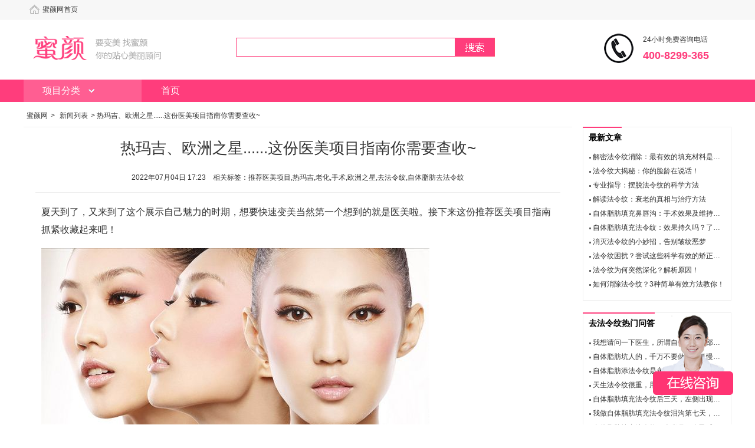

--- FILE ---
content_type: text/html; charset=utf-8
request_url: https://m.miyanlife.com/news/141533
body_size: 11696
content:
<!DOCTYPE html>
<html lang="zh-CN">
<head>
	<meta http-equiv="Content-Type" content="text/html; charset=utf-8" />
    <meta name="viewport" content="width=device-width,minimum-scale=1,initial-scale=1,user-scalable=no,viewport-fit=cover">
    <title>热玛吉、欧洲之星......这份医美项目指南你需要查收~</title>
	<meta name="description" content="夏天到了，又来到了这个展示自己魅力的时期，想要快速变美当然第一个想到的就是医美啦。接下来这份推荐医美项目指南抓紧收藏起来吧！推荐医美项目指南：推荐医美项目一、热..." />	<meta name="keywords" content="推荐医美项目,热玛吉,老化,手术,欧洲之星,去法令纹,自体脂肪去法令纹" />		<meta name="applicable-device" content="mobile">
	<link rel="canonical" href="https://www.miyanlife.com/news/141533" />	<style>
body{background:#fff;font-family:"Tahoma","Microsoft Yahei","Helvetica";font-size:15px;color:#333}a,body,h1,h2,h3,h6,p,dl,dt,dd,ul,ol,li,form,button,input,img,div,i,del,em,button,blockquote{font-style:normal;margin:0;padding:0;border:0;font-weight:normal}ul,ol{list-style:none}img{vertical-align:middle;max-width:100%;width:auto}.mip-fill-content{min-width:auto!important;height:auto!important}a:link,a:visited{color:#333;text-decoration:none}a:hover,a:active{color:#ff3d7c}body{padding-bottom:60px}.m-wrap{width:100%;margin:0 auto}.center{text-align:center}.header{width:100%;font-size:15px;background:#ff3d7c}.header{height:45px;line-height:45px}.header a:link,.header a:visited,.fixbar a:link,.fixbar a:visited{display:block;color:#fff}.header li{float:left;width:30%;box-sizing:border-box;text-align:left;padding-left:10px}.header li.title{width:42%;padding-right:10%;text-align:center}.header li.title div{height:45px;text-align:center}.header li.title a{display:inline-block;width:104px;height:30px;line-height:30px;margin-top:8px;text-indent:-9999px;background:url("https://src.miyanlife.com/Mobile/m_images/logo.png");background-size:104px auto}.header li.search,.header li.bull{width:14%;text-align:right}.header li .icon,.fixbar li .icon,.selt-bar li .icon,.item dt .icon,.item-cont .head-img .icon,.item-cont .info .real .icon,.infobox .doct dt .icon,.comment-item .bought .bag-icon,.banner-top .contact-way .icon{display:inline-block;width:23px;height:20px;vertical-align:top;margin:11px 5px 0 0;background:url("https://src.miyanlife.com/Mobile/m_images/micon.png") 0 0 no-repeat}.header li.search .icon{background-position:0 0;background-size:20px auto}.header li.back .icon{width:15px;background-position:0 -220px}.header li.location .icon{background:0;margin:16px 0 0 8px;-webkit-box-sizing:border-box;box-sizing:border-box;width:10px;height:10px;border-bottom:2px solid #fff;border-left:2px solid #fff;-webkit-transform:rotate(-45deg);-moz-transform:rotate(-45deg);-ms-transform:rotate(-45deg);-o-transform:rotate(-45deg);transform:rotate(-45deg)}.header li.bull{position:relative;z-index:999;padding-left:0;padding-right:10px}.header li.bull .abtlist{display:none;width:80px;padding:8px 5px 8px 15px;border-radius:3px;background:#000;opacity:.7;filter:alpha(opacity=70);position:absolute;top:51px;right:10%;text-align:left}.header li.bull .arrow{display:block;width:0;height:0;border-style:solid;border-color:#000 #fff;border-width:0 6px 6px 6px;overflow:hidden;position:absolute;top:-6px;right:10px}.header li.bull .abtlist a{height:40px;line-height:40px;border-bottom:2px solid #000}.header li.bull .abtlist a .icon{margin-top:10px}.header li.bull .a-1 .icon{background-position:0 -110px}.header li.bull .a-2 .icon{background-position:0 -132px}.header li.bull .a-3 .icon{background-position:0 -154px}.header li.bull .a-4 .icon{background-position:0 -176px}.header li.bull .a-5 .icon{background-position:0 -198px}.header li.link-wrap{padding-right:5%}.header li.title .links{width:100%;height:30px;line-height:30px;margin:8px 0 7px;border-radius:5px;overflow:hidden;background:#ff226a}.header li.title .links a{float:left;width:33.33%}.header li.title .links a.show:link,.header li.title .links a.show:visited{background:#fff;color:#ff226a}.zixun{text-align:center;position:fixed;bottom:0;bottom:constant(safe-area-inset-bottom);bottom:env(safe-area-inset-bottom);background:rgba(255,255,255,0.9);width:100%;height:3.125em;z-index:10}.zixun .block{width:1.1%;float:left;height:3.125em}.zixun .btn{cursor:pointer;color:#fff;width:30%;float:left;color:#fff;line-height:2.5em;height:2.5em;overflow:hidden;margin:.3125em 1.3%;border-radius:30px;text-align:center}.zixun .btn span{display:inline-block;position:relative;padding-left:1.5625em}.zixun .btn span .icon_tel{background:url(https://src.miyanlife.com/Mobile/m_images/icon_m.png) no-repeat 0 -15.875em;background-size:6.25em auto;width:1.3em;height:1.3em;position:absolute;top:.7em;left:0}.zixun .btn span .icon_line{background:url(https://src.miyanlife.com/Mobile/m_images/icon_m.png) no-repeat -1.5em -15.875em;background-size:6.25em auto;width:1.4em;height:1.3em;position:absolute;top:.7em;left:0}.zixun .btn span .icon_yuyue{background:url(https://src.miyanlife.com/Mobile/m_images/icon_m.png) no-repeat -2.875em -15.875em;background-size:6.25em auto;width:1.3em;height:1.3em;position:absolute;top:.7em;left:0}.zixun .btn .label{position:absolute;display:block;right:-6px;line-height:18px;top:-11px;width:18px;height:18px;border-radius:50%;background-color:#f00;color:#fff;font-size:10px;font-style:normal}.zixun .lan_bj{background-color:#1184e1}.zixun .hong_bj{background-color:#ff3d7c}.zixun .cheng_bj{background-color:#ff8400}.zixun li{float:left;width:33.33%;text-align:center;white-space:nowrap}.zixun li:nth-child(1){background:#1184e1}.zixun li:nth-child(2){background:#ff8400}.zixun li:nth-child(3){background:#224445}.zixun li:nth-child(1) .icon{width:26px;background-position:0 -44px}.zixun li:nth-child(2) .icon{width:22px;background-position:0 -66px}
.zixun li:nth-child(3) .icon{width:20px;background-position:0 -88px}.num{position:fixed;z-index:999;left:8%;bottom:22px;background:url("https://src.miyanlife.com/Mobile/m_images/num.gif") 98% center no-repeat;background-size:16px 16px;height:16px;width:16px;display:none}.selt-bar{width:100%;height:46px;text-align:center}.selt-bar li{float:left;width:25%;height:25px;line-height:25px;padding:10px 0;border-bottom:1px solid #eee}.selt-bar li a{display:block;width:100%;height:100%;box-sizing:border-box;border-right:1px solid #e8e8e8}.selt-bar li:last-child a{border:0}.selt-bar li a:link,.selt-bar li a:visited{color:#666;display:block}.selt-bar li .icon{width:12px;height:5px;margin:10px 0 0 5px;background-position:0 -242px}.selt-wrap{width:100%;height:auto;position:relative;z-index:9}.selt-wrap .show-list{display:none;width:100%;padding-bottom:500px;background:rgba(0,0,0,0.7)}.selt-wrap .show-list ul{display:none;padding:0;background:#fff}.selt-wrap .show-list ul.show{display:block}.selt-wrap .show-list li{line-height:45px;border-bottom:1px solid #eee;background:#f9f9f9}.selt-wrap .show-list li a:link,.selt-wrap .show-list li a:visited{display:block;padding-left:15px;color:#333}.item{width:100%;box-sizing:border-box;padding:0 10px}.item dl{width:100%;height:100px;padding:15px 0;border-bottom:1px solid #eee}.item dt,.item dt img{width:100px;height:100px}.item dt{float:left;border-radius:3px;overflow:hidden;position:relative;margin-right:10px}.item dt .icon{width:30px;height:30px;background-position:0 -249px;position:absolute;top:0;left:0;margin:0}.item dd{line-height:16px;font-size:12px}.item dd .title{line-height:140%;padding-bottom:4px;font-size:15px;overflow:hidden;text-overflow:ellipsis;max-height:39px}.item dd .digest{padding:2px 0;color:#9a9a9a;overflow:hidden;-o-text-overflow:ellipsis;text-overflow:ellipsis;display:-webkit-box;-webkit-line-clamp:2;-webkit-box-orient:vertical}.item dd .price{height:16px;color:#ff5c77;padding-top:4px}.item dd .price span{font-size:16px}.item dd .info{color:#9a9a9a;padding-top:4px;white-space:nowrap}.item dd .fl-r{float:right;padding-left:5px}.pages{width:100%;height:30px;line-height:30px;text-align:center;padding:40px 0;background:#fff}.pages li{list-style:none}.pages a,.pages span{display:inline-block;height:30px;padding:0 30px;margin:0 10px}.pages a{background:#ff3d7c}.pages a:link,.pages a:visited{color:#fff}.item-cont .head-img{width:100%;text-align:center;position:relative}.item-cont .head-img img{width:100%}.item-cont .head-img .item-num{width:100%;height:30px;line-height:30px;color:#fff;position:absolute;left:0;bottom:0}.item-cont .head-img .item-num span{float:left;padding:0 10px}.item-cont .head-img .item-num span:last-child{float:right}.item-cont .head-img .icon{width:20px;height:20px;background-position:0 -281px;margin-top:5px}.item-cont .info{padding:10px}.item-cont .info dt{width:100%;color:#000;font-size:16px;line-height:30px}.item-cont .info dt .lm-time,.item-cont .info .discount,.infobox .hosp dt .level,.infobox .ul-2 .money{display:inline-block;height:20px;line-height:20px;padding:0 10px;vertical-align:top;margin:5px 0 0 5px;color:#fff;font-size:14px;border-radius:4px;background:#ff5370}.item-cont .info .digest{height:20px;line-height:20px;padding:5px 0;font-size:14px;color:#333;white-space:nowrap}.item-cont .info .price{height:30px;line-height:30px;font-size:14px;padding-bottom:5px}.item-cont .info .price span{color:#ff5370;vertical-align:middle}.item-cont .info .price .big-font{font-size:20px}.item-cont .info .price del{padding:0 5px}.item-cont .info .real{height:22px;line-height:22px;font-size:14px;color:#ff5370}.item-cont .info .real .icon{margin:0 5px 0 0;width:auto;padding:0 5px 0 25px;height:20px;line-height:20px;border:1px solid #ff5370;background-position:0 -303px}.item-cont .quit{width:100%;padding:5px 0;border-top:1px solid #eee;border-bottom:1px solid #eee}.item-cont .quit span{display:inline-block;height:20px;padding:0 10px 0 25px;margin:5px 0 5px 10px;color:#393939;background:url("https://src.miyanlife.com/Mobile/m_images/micon.png") 0 -325px no-repeat}.infobox{width:100%;padding-top:10px;background:#eee}.infobox dl,.project-ask dl{padding:10px 6% 10px 10px;border-bottom:1px solid #eee;background:url("https://src.miyanlife.com/Mobile/m_images/art.png") 98% center no-repeat #fff}.infobox .doct{height:50px}.infobox .doct dt{float:left;padding-right:15px;position:relative;background:url("https://src.miyanlife.com/Mobile/m_images/load.gif") center no-repeat;background-size:40% 40%}.infobox .doct dt img{width:50px;height:50px;border:1px solid #eee;border-radius:25px;overflow:hidden}.infobox .doct dt .icon{width:20px;background-position:0 -347px;position:absolute;bottom:0;right:8px}.infobox .doct dd{line-height:30px;color:#333}.infobox .hosp{line-height:26px}.infobox .hosp dt{height:30px;line-height:30px;color:#333}.infobox .hosp dt .level{background:#90d3fe}.infobox .hosp dd{color:#969696}.infobox ul{background:#fff;padding:10px 10px 5px 10px;border-bottom:1px solid #eee}.infobox ul li{line-height:26px;padding-bottom:5px;color:#333}
.infobox .ul-1 li{padding-left:72px;position:relative}.infobox .ul-1 .lable{position:absolute;left:0;top:0;color:#999}.infobox .ul-1 .title{padding:0;height:40px;line-height:40px;border-bottom:1px solid #eee;margin-bottom:10px;font-size:16px}.infobox .ul-1 .title .fl-r{float:right;color:#999;font-size:15px}.infobox .ul-2 .money{margin:3px 5px 0 0}.infobox .ul-2 .mark{color:#ff5370;font-size:16px}.infobox .ul-3 .lable{color:#ff5370}.infobox .ul-4{overflow:hidden;text-align:center}.infobox .ul-4 li{float:left;width:25%;height:70px}.infobox .ul-4 .img-icon{display:inline-block;width:40px;height:40px;background:url("https://src.miyanlife.com/Mobile/m_images/service.png") 0 0 no-repeat;background-size:40px 40px}.infobox .ul-4 li:nth-child(2) .img-icon{background:url("https://src.miyanlife.com/Mobile/m_images/hospital.png") 0 0 no-repeat;background-size:40px 40px}.infobox .ul-4 li:nth-child(3) .img-icon{background:url("https://src.miyanlife.com/Mobile/m_images/doctor.png") 0 0 no-repeat;background-size:40px 40px}.infobox .ul-4 li:nth-child(4) .img-icon{background:url("https://src.miyanlife.com/Mobile/m_images/project.png") 0 0 no-repeat;background-size:40px 40px}.infobox .tab-li{height:32px;padding:10px;border-bottom:1px solid #eee}.infobox .tab-li li{float:left;width:50%;text-align:center}.infobox .tab-li li a{display:inline-block;height:30px;line-height:30px;border-bottom:2px solid #fff}.infobox .tab-li li.show a{color:#fe5e7a;border-bottom:2px solid #fe5e7a}.tab-box div{display:none}.tab-box div.show{display:block}.infobox .show{background:#fff}.caption{height:20px;line-height:20px;padding:10px 10px;border-bottom:1px solid #eee;background:#fff;position:relative}.caption p{height:20px;padding-left:8px;border-left:5px solid #fe5e7a;font-size:16px;color:#333}.caption .posi-rt{height:20px;position:absolute;right:10px;top:15px}.caption .posi-rt span{vertical-align:middle}.star-bg{display:inline-block;width:80px;height:13px;background:url("https://src.miyanlife.com/Mobile/m_images/star.gif") 0 -15px repeat-x}.star-bg .star-num{float:left;width:auto;height:13px;background:url("https://src.miyanlife.com/Mobile/m_images/star.gif") 0 0 repeat-x}.count .big-font{font-size:20px;color:#fe5e7a}.infobox .pk-box,.infobox .hosp-box{padding:0 16px;overflow:hidden;font-size:16px;line-height:160%;text-align:justify}.infobox .pk-box p{padding:5px 0;font-size:16px;line-height:160%;text-align:justify}.infobox .hosp-box p{line-height:20px;padding:5px 0}.infobox .hosp-box p.hosp-name{color:#333;font-size:16px;padding:15px 0 10px}.infobox .hosp-box .img-box{padding:15px 0 5px}.infobox .doct-box p{color:#333}.infobox .doct-box .introduct{padding:10px}.infobox .introduct{padding:10px;line-height:160%;font-size:16px;background:#fff}.infobox .introduct p{padding:5px 0}.comment{padding:0 10px;background:#fff}.comment .ps{line-height:22px;padding:10px;background:#f4ffdd;color:#579403}.comment dl,.comment-item{width:100%;padding:10px 0;overflow:hidden;background:#fff;border-bottom:1px solid #eee}.comment-item dt{float:left;width:50px;padding-right:10px}.comment-item dt img{width:50px;height:50px;border-radius:25px;overflow:hidden}.comment-item dd{padding-left:60px}.comment-item .user-name{height:30px;line-height:30px;color:#666}.comment-item .user-name .star-bg{margin:8px 0 0 5px;vertical-align:top}.comment-item .comment-info{margin:5px 0;color:#666}.comment-item .comment-info span{margin-right:15px}.comment-item .comment-wd{line-height:22px;margin-bottom:10px}.comment-item .bought{line-height:22px;margin-bottom:5px;color:#fe5e7a}.comment-item .bought .bag-icon{width:19px;height:18px;margin:2px 5px 0 0;background-position:0 -369px}.comment-item .upld-img .album-list{overflow:hidden;margin-right:-8px}.comment-item .upld-img .album{float:left;width:33.33%;padding:4px 8px 4px 0;box-sizing:border-box}.comment-item .upld-img .album img{width:100%;height:100%}.comment-item .time{height:20px;line-height:20px;padding-top:5px;padding-bottom:5px;color:#ccc}.item{padding:0 10px;background:#fff}.item dl{width:100%;padding:15px 0;background:0}.declar{padding:10px;line-height:22px;color:#333;background:#fff}.tel-box{padding:20px 10px 40px;text-align:center;background:#fff;border-top:1px solid #eee}.tel-box div{display:inline-block;padding-left:60px;height:50px;background:url("https://src.miyanlife.com/Mobile/m_images/icon_m.png") 0 -552px no-repeat}.tel-box div p{line-height:20px;color:#333;text-align:left}.tel-box div p.tel{font-size:20px;color:#ff5858;font-weight:bold;padding:2px 0 8px}.top-nav{padding:0}.top-nav .ul-4{padding-top:15px}.sale{width:100%;box-sizing:border-box;padding:10px;background:#fff}.sale .sale-dl{overflow:hidden;margin-right:-10px}.sale dl{float:left;width:50%;padding:5px 10px 5px 0;background:0;box-sizing:border-box;border:0}.sale dt{width:100%;position:relative}.sale dt img{width:100%;border-radius:3px;overflow:hidden}.sale dt .icon{width:44px;height:20px;background:url("https://src.miyanlife.com/Mobile/m_images/micon1.png") -68px -26px no-repeat;background-size:110px auto;position:absolute;bottom:10px;left:0;margin:0}.sale dd.sale-name{line-height:20px;margin:6px 0;overflow:hidden;text-overflow:ellipsis;display:-webkit-box;-webkit-line-clamp:2;-webkit-box-orient:vertical;height:18px}
.sale dd.price{height:20px;line-height:20px;font-size:12px;padding-top:2px}.sale dd.price p{float:left;color:#ff5c77}.sale dd.price p span{font-size:20px}.sale dd.price del{float:left;color:#ccc;padding:2px 0 0 15px}.see-more{height:45px;line-height:45px;border-top:1px solid #eee;text-align:center;background:#fff}.see-more a{display:block}.m-wrap .nobder{border:0}.word-dl dl{line-height:26px}.word-dl dt{overflow:hidden;text-overflow:ellipsis;display:-webkit-box;-webkit-line-clamp:2;-webkit-box-orient:vertical}.word-dl dd{color:#999;padding-top:4px}.contact-way a{display:block}.footer{padding:20px 10px 10px;text-align:center;background:#fff;line-height:150%;border-top:10px solid #eee}.footer p:nth-child(1){color:#ccc}.footer p{padding:6px 0;color:#666}.footer p a{padding:0 10px}.footer .color-font{color:#fe5e7a}.search-box{width:100%;height:50px;line-height:35px;padding:5px 10px 10px;box-sizing:border-box;background:#eee;position:relative;z-index:999}.search-box .input-wrapper{position:relative;width:100%;height:35px;z-index:1;overflow:hidden}.search-box input,.search-box button{float:left;font-size:16px;font-family:"Microsoft Yahei";box-sizing:border-box;text-align:left}.search-box .input{width:100%;height:35px;padding:0 8px 0 10px;border:1px solid #dedede;border-radius:5px;overflow:hidden;vertical-align:top}.search-box .ifocus{width:80%}.search-box .input-wrapper .clear{display:none;width:35px;height:35px;position:absolute;top:0;padding:0;bottom:0;right:1px;cursor:pointer}.search-box .input-wrapper .clear .icon-clear{display:inline-block;background-color:silver;border-radius:8px;position:absolute;top:50%;left:50%;width:16px;height:16px;margin-top:-8px;margin-left:-8px}.search-box .input-wrapper .clear .icon-clear:after,.search-box .input-wrapper .clear .icon-clear:before{content:'';position:absolute;top:0;left:0;bottom:0;right:0;width:12px;height:1px;margin:auto;-webkit-box-sizing:border-box;box-sizing:border-box;background-color:#fff}.search-box .cancel{display:none;width:20%;height:35px;padding:0 10px;background:#eee;cursor:pointer}.suggestion-wrapper{display:none;width:100%;background:#fff;position:absolute;top:45px;left:0}.suggestion-wrapper .suggestion-list{padding:0 10px}.suggestion-wrapper .suggestion-line{line-height:45px;border-bottom:1px solid #eee}.suggestion-wrapper .suggestion-tip{float:right}.suggestion-wrapper .close-btn{display:block;width:100%;height:43px;line-height:43px;color:#22222d;font-size:14px;text-align:center;border-bottom:1px solid #d9d9d9;box-shadow:0 4px 10px rgba(0,0,0,.1)}.article-nav{height:40px;line-height:40px;padding:0 10px;color:#999}.article-nav .first-page:link,.article-nav .first-page:visited{color:#999}.article-nav .title{color:#999}.bder-btm10{border-bottom:10px solid #eee}.article{width:100%;padding:16px;box-sizing:border-box;border-top:5px solid #eee;color:#333;font-size:16px;line-height:160%;text-align:justify}.article h1,.article h2{line-height:26px;padding-bottom:10px;font-weight:bold;font-size:20px;color:#3a3a3a}.article .time{display:block;height:20px;line-height:20px;color:#999;padding:5px 0}.article p{line-height:180%;font-size:16px;padding:5px 0}.article img{padding:5px 0}.article h2{font-size:18px;padding:10px 0}.tab-li1{height:45px;border-bottom:1px solid #eee;padding:0 10px}.tab-li1 li{float:left;height:44px;line-height:44px;padding:0 0 2px;margin:0 10px -1px 0;color:#333;font-size:18px;cursor:pointer}.tab-li1 li a{display:block;padding:0 10px}.tab-li1 li.show{border-bottom:2px solid #ff3d7c;padding-bottom:0;color:#ff3d7c}.ask-list{background:#fff;padding-bottom:50px}.ask-list div{display:none}.ask-list div.show{display:block}.second{position:relative}.second ul{width:100%;height:46px;box-sizing:border-box;padding-right:28px}.second ul li{padding:0 2px 2px;margin:0 0 -1px;font-size:14px}@media only screen and (min-width:375px){.second ul li{padding:0 3px 2px;font-size:16px}}@media only screen and (min-width:500px){.second ul li{padding:0 10px 2px;font-size:18px}}.second .arrow-btm{width:38px;height:35px;text-align:center;position:absolute;top:5px;right:0;cursor:pointer}.second .arrow-btm .icon,.intro-word .arrow-btm .icon{display:inline-block;-webkit-box-sizing:border-box;box-sizing:border-box;width:10px;height:10px;border-bottom:2px solid #666;border-left:2px solid #666;vertical-align:top;margin-top:10px}.second .arrow-up .icon{margin-top:15px}.second .dropdown-list{display:none;position:absolute;top:47px;right:0;background:#eee;border-radius:2px}.second .dropdown-list a{display:block;height:35px;line-height:35px;padding:0 10px;border-bottom:1px solid #fff}.question-area,.ans-area{width:100%}.question-area .asker{height:50px;padding:10px;border-bottom:1px solid #ebebeb}.question-area .asker dt{float:left;padding-right:15px;position:relative;background:url("https://src.miyanlife.com/Mobile/m_images/load.gif") center no-repeat;background-size:40% 40%}.question-area .asker dt img{width:50px;height:50px;border:1px solid #dbdbdb;border-radius:25px;overflow:hidden}
.question-area .asker dt .icon{width:20px;background-position:0 -347px;position:absolute;bottom:0;right:8px}.question-area .asker dd p{height:30px;line-height:30px;color:#666}.question-area .asker .louz,.ans-area .doct .reply-box .louz{display:inline-block;height:20px;line-height:20px;padding:0 5px;color:#fff;background:#00a4ff;border-radius:5px;overflow:hidden;font-size:14px;vertical-align:top;margin:5px 0 0 10px}.question-area .asker .time{display:inline-block;height:20px;line-height:20px;font-size:12px;color:#b8b8b8}.question-area .ques-info{padding:10px;border-bottom:1px solid #ebebeb}.question-area .ques-info .keyword{height:18px;line-height:18px;padding-left:26px;margin:5px 0 10px;color:#9e9e9e;background:url("https://src.miyanlife.com/Mobile/m_images/micon.png") 0 -389px no-repeat}.question-area .ques-info .question{color:#333;line-height:160%;font-size:16px;padding:5px 0}.question-area .ques-info .question p{line-height:160%;font-size:16px}.question-area .ques-info .question img{padding:8px 0}.question-area .consult{padding:10px}.question-area .consult .ps{line-height:24px;color:#9e9e9e;padding-bottom:20px}.question-area .consult .consu-btn{height:30px;line-height:30px;text-align:center}.question-area .consult .consu-btn a{display:inline-block;padding:0 20px;height:30px;color:#fff;background:#ffb449;border-radius:5px}.ans-area{border-top:10px solid #eee}.ans-area .doct{padding:10px;border-bottom:1px solid #eee}.ans-area .doct dt{float:left;padding-right:15px;position:relative;background:url("https://src.miyanlife.com/Mobile/m_images/load.gif") center no-repeat;background-size:40% 40%}.ans-area .doct dt img{width:50px;height:50px;border:1px solid #dbdbdb;border-radius:25px;overflow:hidden}.ans-area .doct dt .icon{display:block;width:16px;height:16px;position:absolute;bottom:0;right:14px;background:url("https://src.miyanlife.com/Mobile/m_images/micon.png") 0 -409px no-repeat}.ans-area .doct dd{padding-left:67px;line-height:26px;color:#333}.ans-area .doct dd.answerer{color:#666}.ans-area .doct dd.lou-num,.ans-area .doct dd.answer .time{color:#b8b8b8;font-size:14px}.ans-area .doct dd.lou-num .time{padding-left:5px}.ans-area .doct dd.answer{padding-bottom:10px;font-size:16px}.ans-area .doct .reply-box{margin:5px 0 5px -10px;padding:5px;border:1px solid #dbdbdb}.ans-area .doct .reply-box .mark{color:#3668b2}.ans-area .doct .reply-box .louz{margin-top:3px}.top-bar{height:20px;line-height:20px;margin:10px 0;color:#333;padding-left:45px;background:url("https://src.miyanlife.com/Mobile/m_images/micon.png") 15px -427px no-repeat}.project{clear:both;padding:5px 10px 20px;border-top:5px solid #eee;overflow:hidden}.project dt{height:40px;line-height:40px;padding:0 10px;font-size:18px;border-bottom:1px solid #eee}.project dt a{display:block;background:url("https://src.miyanlife.com/Mobile/m_images/art.png") right center no-repeat}.project dd{padding:0 10px}.project dd a,.project div a{float:left;height:30px;line-height:30px;padding:0 10px;margin:15px 10px 0 0;border-radius:15px;overflow:hidden;border:1px solid #e1e1e1}.project dd a.golden{color:#b08e66}.doct-list-wrap,.hosp-list-wrap{overflow:hidden;padding-bottom:50px}.doct-list-wrap div:first-child,.hosp-list-wrap div:first-child{margin-top:-1px}.doct-list{padding-bottom:0;border-bottom:10px solid #eee}.doct-list .doct{padding:15px 10px;border-top:1px solid #eee}.doct-list .doct dt{float:left;padding-right:15px;position:relative;background:url("https://src.miyanlife.com/Mobile/m_images/load.gif") center no-repeat;background-size:40% 40%}.doct-list .doct dt img{width:50px;height:50px;border:1px solid #dbdbdb;border-radius:25px;overflow:hidden}.doct-list .doct dt .icon{display:block;width:16px;height:16px;position:absolute;bottom:0;right:14px;background:url("https://src.miyanlife.com/Mobile/m_images/micon.png") 0 -409px no-repeat}.doct-list .doct dd{padding-left:67px;line-height:26px;color:#333}.doct-list .doct-item{padding:0 10px}.doct-list .doct-item li{width:100%;padding:10px 0 10px 0;position:relative;box-sizing:border-box;border-bottom:1px solid #eee}.doct-list .doct-item li:last-child{border-bottom:0}.doct-list .doct-item li p{width:100%}.doct-list .doct-item .title{padding-bottom:4px;line-height:26px}.doct-list .doct-item .digest{font-size:12px;color:#aaa;line-height:20px;margin-left:10px}.doct-list .doct-item .price{color:#ff5c77;line-height:20px}.hosp-list{border-bottom:1px solid #eee;border-bottom:10px solid #eee}.hosp-list .hospital{padding:10px 10px 5px 10px;border:1px solid #eee;border-width:1px 0}.hosp-list .hospital dt{line-height:26px;padding-bottom:4px;color:#333;font-size:18px}.hosp-list .hospital dt .icon,.hosp-item dt .icon,.banner-top-hosp .intro-info .icon{display:inline-block;height:20px;line-height:20px;padding:0 5px;color:#fff;font-size:14px;background:#73d373;border-radius:5px;overflow:hidden;vertical-align:top;margin:3px 0 0 10px}.hosp-list .hospital dd{height:30px;line-height:30px;font-size:12px;color:#aaa;overflow:hidden}.hosp-list .hospital dd .star-bg{vertical-align:top;margin:8.5px 0 0 0}.hosp-list .hospital dd .score{padding-left:5px}.hosp-item{width:100%;box-sizing:border-box;padding:0 10px}
.hosp-list .see-more{background:url("https://src.miyanlife.com/Mobile/m_images/art.png") 98% center no-repeat}.hosp-item dl{width:100%;height:80px;padding:15px 0;border-bottom:1px solid #eee}.hosp-item a:last-child dl{border-bottom:0}.hosp-item dt,.hosp-item dt img{width:111px;height:76px}.hosp-item dt{float:left;overflow:hidden;position:relative;margin-right:10px}.hosp-item dt .icon{padding:0 10px 0 5px;background:#ff5c77;border-radius:0 5px 5px 0;position:absolute;bottom:5px;left:0;margin:0}.hosp-item dd h3{line-height:26px;height:50px;padding-bottom:4px;font-size:15px;overflow:hidden;text-overflow:ellipsis}.hosp-item dd .doc-name{height:20px;line-height:20px;font-size:12px;color:#9a9a9a;overflow:hidden}.hosp-item dd .info{height:26px;line-height:26px;color:#aaa;font-size:12px}.hosp-item dd .price{color:#ff5c77;padding-right:5px;vertical-align:middle}.hosp-item dd .price i{font-size:16px}.hosp-item dd .fl-r{float:right;padding-left:5px}.introduce .details:link,.introduce .details:visited{color:#ff3d7c}.arrow-right{background:url("https://src.miyanlife.com/Mobile/m_images/art.png") 98% center no-repeat #fff}.project-wrap .project{border-top:0}.banner-top{border-bottom:10px solid #eee}.banner-top-info{width:100%;position:relative;min-height:135px;max-height:240px;background:url("https://src.miyanlife.com/Mobile/m_images/zy-banner.png")}.banner-top-info .bg-img{width:100%;min-height:180px;max-height:200px}.banner-top-info .banner-word{width:100%;position:absolute;top:20px;left:0;text-align:center}.banner-top-info .logo-img img{width:60px;height:60px;border-radius:30px;overflow:hidden}.banner-top-info .name-info{color:#333;font-size:22px;line-height:30px;padding:10px 0 5px 0}.banner-top-info .my-renzh{height:20px;background:url("https://src.miyanlife.com/Mobile/m_images/myrz.png") center no-repeat;background-size:auto 20px}.banner-top-info .intro-info{height:30px;line-height:30px;white-space:nowrap;overflow:hidden;text-overflow:ellipsis}.banner-top .intro-word{overflow:hidden;padding:10px 10px 5px;line-height:160%;text-align:left;display:none}.banner-top .intro-word .arrow-btm{width:100%;height:30px;text-align:center;padding-top:6px;position:absolute;bottom:-1px;left:0;background:#fff;cursor:pointer}.banner-top .intro-word .arrow-btm .icon{border-width:1px;margin-top:0}.banner-top .intro-word.show{height:auto}.banner-top .introduct{padding:10px;line-height:180%;font-size:16px;background:#fff}.abt-hosp{border-top:1px solid #eee}.abt-hosp .tab-li1 ul{width:102%}.abt-hosp .tab-li1 li{margin-right:0}@media only screen and (max-width:320px){.abt-hosp .tab-li1 li{font-size:14px;margin-right:0;padding:0 5px 2px}}.banner-top-hosp .bg-img{min-height:220px;max-height:240px}.banner-top-hosp .my-renzh{margin:10px 0 5px}.banner-top-hosp .intro-info .icon{border-radius:4px;margin:5px 5px 0 0;background:#8ccaf2}.banner-top-hosp .intro-info .star-bg{margin-right:5px;background:url("https://src.miyanlife.com/Mobile/m_images/star.png") 0 -15px no-repeat}.banner-top-hosp .intro-info .star-num{background:url("https://src.miyanlife.com/Mobile/m_images/star.png") 0 0 repeat-x}.banner-top .contact-way li{height:20px;line-height:20px;padding:15px 6% 15px 10px;border-bottom:1px solid #f1f1f1;white-space:nowrap;overflow:hidden;text-overflow:ellipsis;background:url("https://src.miyanlife.com/Mobile/m_images/art.png") 98% center no-repeat #fff}.banner-top .contact-way .icon{width:20px;background-position:0 -469px;margin-top:0}.banner-top .contact-way .address .icon{background-position:0 -491px}.about-tabox,.about-tabox .doct-list .doct{background:#fff}.about-tabox .comment{padding-top:0}.about-tabox blockquote{display:none}.about-tabox blockquote.show{display:block}.about-tabox .item dl{padding:15px 0;background:#fff}.hosp-envir ul{padding:0 0 30px 0;border-bottom:0}.hosp-envir .img-wrap{padding:10px;text-align:center}.hosp-envir .img-wrap p{line-height:30px;padding:5px}#owl-demo{width:100%;margin-left:auto;margin-right:auto}#owl-demo .item{display:block}#owl-demo img{display:block;width:100%}.reg{margin:80px auto;width:50%;margin-bottom:450px}.ulable,.ubox,.usubmit{padding:15px 0}.ulable{font-size:18px;font-weight:bold;color:#666;background:rgba(0,0,0,0) url("https://src.miyanlife.com/Mobile/m_images/reg.png") no-repeat scroll 0 15px/ 30px 30px;padding-left:30px}.ubox input{border:1px solid #ccc;padding:5px;width:180px;font-size:18px}.usubmit input{background:#ff3d7c none repeat scroll 0 0;padding:5px;width:190px;color:#fff;display:-moz-inline-box;display:inline-block;outline:0;white-space:nowrap;-webkit-appearance:none;font-size:18px}
</style>
	<!--<link rel="stylesheet" type="text/css" href="https://src.miyanlife.com/Mobile/css/m_index.css"/>-->
</head>
<body>
<div class="header">
    <ul>
								<li class="back"><a href="/"><i class="icon"></i>首页</a></li>        <li class="title"><div><a href="/">蜜颜</a></div></li>
        <li class="search"><a href="/search"><i class="icon"></i></a></li>
        <li class="bull" id="bullst">
            <a href="javascript:void(0);" target="_self">&bull;&bull;&bull;</a>
            <div class="abtlist" id="abtlist">
                
                <a class="a-2" href="/"><i class="icon"></i>首页</a>
                <a class="a-3" href="/search"><i class="icon"></i>搜索</a>
                
                
                <span class="arrow"></span>
            </div>
        </li>
    </ul>
</div>	<link rel="stylesheet" type="text/css" href="https://c.mipcdn.com/static/v2/mip.css">
	<style>img{width:auto}</style>

    <script type="application/ld+json">
        {
            "@context": "https://ziyuan.baidu.com/contexts/cambrian.jsonld",
            "@id": "https://m.miyanlife.com/news/141533",
            "appid": "1559562893492894",
            "title": "热玛吉、欧洲之星......这份医美项目指南你需要查收~",
            "images": [
								 "https://img.miyanlife.com/mnt/thumb/2022-07-01/300-200-62bee3001badd.jpg",				 "https://img.miyanlife.com/mnt/thumb/2022-07-01/300-200-62bee300bee59.jpg",				 "https://img.miyanlife.com/mnt/thumb/2022-07-01/300-200-62bee3014139b.jpg"                ],
            "description": "夏天到了，又来到了这个展示自己魅力的时期，想要快速变美当然第一个想到的就是医美啦。接下来这份推荐医美项目指南抓紧收藏起来吧！推荐医美项目指南：推荐医美项目一、热...",
            "pubDate": "2022-07-04T17:23:21",
            "upDate": "2022-07-04T17:23:21"
        }
    </script>	
<div class="m-wrap">
    <div class="article-nav">
        <a class="first-page" href="/">首页</a>&nbsp;&gt;&nbsp;
        <a class="first-page" href="/newslist">新闻列表</a>&nbsp;&gt;&nbsp;
        <span class="title">详情</span>
    </div>
    <div class="article mip_content">
        <h1>热玛吉、欧洲之星......这份医美项目指南你需要查收~</h1>
        <div class="time">2022年07月04日</div>
				<p>
    夏天到了，又来到了这个展示自己魅力的时期，想要快速变美当然第一个想到的就是医美啦。接下来这份推荐医美项目指南抓紧收藏起来吧！
</p>
<p>
    <img src="https://img.miyanlife.com/mnt/Editor/2022-07-01/62bee3001badd.jpg"  alt="案例图片"  title="https://img.miyanlife.com/mnt/Editor/2022-07-01/62bee3001badd.jpg"/>
</p>
<p>
    <strong>推荐医美项目指南：</strong>
</p>
<p>
    推荐医美项目一、<a target="_blank" style="color:#00f;text-decoration:underline;" href="/project/2">热玛吉</a>
</p>
<p>
    热玛吉是一种高能量的射频，创造一个集中的表面，达到60-70的温度。<a target="_blank" style="color:#00f;text-decoration:underline;" href="/project/78">胶原蛋白</a>和弹性纤维立即被收紧，使皮肤看起来更加饱满和紧致。
</p>
<p>
    结果：热玛吉适用于皮肤松弛的人，他们想对抗老化，皮肤纹理粗糙，眼睛和脖子周围的皮肤松弛，妊娠纹，想对抗全身的老化，并雕塑和紧实身体。几乎没有恢复期，皮肤瞬间收紧。
</p>
<p style="text-align:center">
    <img src="https://img.miyanlife.com/mnt/Editor/2022-07-01/62bee300bee59.jpg"  alt="案例图片"  title="https://img.miyanlife.com/mnt/Editor/2022-07-01/62bee300bee59.jpg"/>
</p>
<p>
    推荐医美项目二、欧洲之星
</p>
<p>
    Fotona4D或欧洲之星是一个非侵入性的医学抗衰老方案。Fotona4D之所以被称为4D，是因为它有四种模式。
</p>
<p>
    推荐医美项目三、Xanaxu5D
</p>
<p>
    5D是一种抗衰老设备，可以提升和紧致，<a target="_blank" style="color:#00f;text-decoration:underline;" href="/project/99">美白</a>和美化皮肤。主要原理是利用755/1064纳米双波长激光引导技术、多光点（可调）和0.4~300毫秒的超快脉宽技术影响面部主要组织，通过刺激胶原蛋白更新达到光热效应和光生物效应。
</p>
<p>
    皮肤老化的迹象，如逐渐出现细纹、黑眼圈和眼袋、眼周细纹增加、纹路加深、面部皮肤松弛、下巴线不平、双下巴等皮肤问题，都可以用5D进行矫正。
</p>
<p style="text-align:center">
    <img src="https://img.miyanlife.com/mnt/Editor/2022-07-01/62bee3014139b.jpg"  alt="案例图片"  title="https://img.miyanlife.com/mnt/Editor/2022-07-01/62bee3014139b.jpg"/>
</p>
<p>
    推荐医美项目四、热提拉
</p>
<p>
    Thermolift PLUS是Thermolift的一个高级版本。它有一个分层抗衰老技术，可以在不同的治疗深度之间灵活切换。
</p>
<p>
    推荐医美项目五、眼部综合
</p>
<p>
    一般来说，有三种类型的手术：内眼皮切除术，外眼皮切除术，以及光能眼皮切除术。
</p>
<p>
    医生根据视网膜脱离的程度和下眼睑的程度来选择眼袋切除的类型。新型<a target="_blank" style="color:#00f;text-decoration:underline;" href="/project/8">去眼袋</a>方法结合了传统去眼袋的优点，可以缩短恢复期。此外，它还适用于所有类型的眼袋，并有许多其他优点。
</p>
<p>
    手术的优势是微创，没有疤痕或痕迹；快速，手术大约需要15分钟；快速恢复，上午做手术，下午就可以工作，没有任何影响。
</p>
<p style="text-align:center">
    <img src="https://img.miyanlife.com/mnt/Editor/2022-07-01/62bee30211b4e.jpg"  alt="案例图片"  title="https://img.miyanlife.com/mnt/Editor/2022-07-01/62bee30211b4e.jpg"/>
</p>
<p>
    <strong>推荐</strong><strong>联合</strong><strong>医美项目：</strong>
</p>
<p>
    ①严重老化选项：热玛吉+超声炮+欧洲之星/Xanaxu5D
</p>
<p>
    ②皮肤老化选项：热玛吉+超声/5D+热拉皮。
</p>
<p>
    ③轻度至中度老化选择+美白和缩小毛孔：5D+黄金微针+热玛吉。
</p>		
		<!--<p style="color:#FF0000;">提示：由于个体差异，文章跟实际依然有差异，建议直接跟医生对话沟通。点击右下角“在线咨询”，小编为你免费安排三位当地名医解答！</p>-->
   </div>
    <div class="infobox">
        <div class="caption"><p>去法令纹相关文章</p></div>
        <div class="word-dl">
			<a href="/news/166497">
                <dl>
                    <dt>自体脂肪填充鼻唇沟：手术效果及维持时间有何特点？</dt>
					<dd>
					2024-02-07 16:57:39					</dd>                </dl>
            </a><a href="/news/166473">
                <dl>
                    <dt>自体脂肪填充法令纹：效果持久吗？了解手术风险与维持时间</dt>
					<dd>
					2024-02-06 16:47:00					</dd>                </dl>
            </a><a href="/news/166771">
                <dl>
                    <dt>解读法令纹：衰老的真相与治疗方法</dt>
					<dd>
					2024-02-23 18:25:15					</dd>                </dl>
            </a><a href="/news/141324">
                <dl>
                    <dt>出现法令纹的原因及改善方法，为什么有些法令纹越填越深？</dt>
					<dd>
					2022-06-26 16:12:51					</dd>                </dl>
            </a><a href="/news/141052">
                <dl>
                    <dt>拉开与同龄人的差距是我们保持抗衰的意义</dt>
					<dd>
					2022-06-16 11:23:16					</dd>                </dl>
            </a><a href="/news/140883">
                <dl>
                    <dt>一键磨皮，法令纹消失术~</dt>
					<dd>
					2022-06-09 10:59:41					</dd>                </dl>
            </a><a href="/news/140826">
                <dl>
                    <dt>逃出法令纹危机！​怎样才能去除法令纹？</dt>
					<dd>
					2022-06-07 11:12:40					</dd>                </dl>
            </a><a href="/news/169602">
                <dl>
                    <dt>法令纹不再难缠：高效策略淡化岁月印记！</dt>
					<dd>
					2024-05-11 13:01:47					</dd>                </dl>
            </a><a href="/news/168564">
                <dl>
                    <dt>如何科学预防法令纹的出现？</dt>
					<dd>
					2024-04-08 00:00:10					</dd>                </dl>
            </a><a href="/news/167715">
                <dl>
                    <dt>解密笑容背后的秘密：法令纹是如何形成的？</dt>
					<dd>
					2024-03-22 01:57:13					</dd>                </dl>
            </a>        </div>
		<div class="see-more nobder">
                    <a href="/project/news-92">查看更多&nbsp;&gt;</a>
        </div>
    </div>
   <div class="infobox">
        <div class="caption"><p>去法令纹专题&案例</p></div>
        <div class="word-dl">
				
				<a href="/project/92">
				<dl>
                    <dt>去法令纹&nbsp;(价格/医院/医生)</dt>
                    <dd></dd>
                </dl>
				</a>
				<a href="/project/feedback-92">
				<dl>
                    <dt>去法令纹&nbsp;(案例和网友经验)</dt>
                    <dd></dd>
                </dl>
				</a>				
				<a href="/operation/278">
				<dl>
                    <dt>自体脂肪去法令纹</dt>
                    <dd></dd>
                </dl>
				</a>		</div>
    </div>
	
		
	    
</div>


    <div class="infobox">
        <div class="tel-box">
            <div>
                <a href="tel:400-8299-365"><p class="tel">400-8299-365</p></a>
                <p>24小时免费咨询电话</p>
            </div>
        </div>
    </div>
    <div class="footer">
        <p><a href="/project">整形美容</a>|<a href="https://m.miyanlife.com">蜜颜网</a></p>
        <p>蜜颜网医美热线：<span class="color-font">400-8299-365</span></p>
        <p>蜜颜网版权所有<br /></p>
    </div>
<div class="zixun">
  <div class="block"></div>
  <a href="tel:400-8299-365" onclick="_hmt.push(['_trackEvent', 'weixin_not_recent180', 'click', 'tel']);" class="btn lan_bj"  rel="nofollow"><span><i class="icon_tel"></i>电话咨询</span></a>
  <a href="javascript:void(0);" onclick="openJesongChatByGroup(30791,33006);_hmt.push(['_trackEvent', 'weixin_not_recent180', 'click', 'ask']);return false;"  class="btn cheng_bj"  rel="nofollow"><span><i class="icon_line"><div class="label">2</div></i>在线咨询</span></a>
  <a href="javascript:void(0);" onclick="openJesongChatByGroup(30791,33006);_hmt.push(['_trackEvent', 'weixin_not_recent180', 'click', 'yuyue']);return false;" class="btn hong_bj"><span><i class="icon_yuyue"></i>预约名医</span></a>
</div>
<!--适配转跳-->
<script>
    var is_mobi = navigator.userAgent.toLowerCase().match(/(ipod|iphone|android|coolpad|mmp|smartphone|midp|wap|xoom|symbian|j2me|blackberry|wince|windowswechat)/i) != null;
        if (!is_mobi) {
            window.location.href = "https://www.miyanlife.com/news/141533";
        }
</script>

<!--jquery相关-->
<script src="https://src.miyanlife.com/Mobile/js/jquery-3.3.1.min.js"></script>
<script src="https://src.miyanlife.com/Mobile/js/jquery.lazyload.min.js"></script>
<script>
  $(function() {
      $("img.lazy").lazyload({effect: "fadeIn",threshold: 200,skip_invisible:false});
  });
</script>

<!--mip相关-->
<script>
  $(function() {
	   $(".mip_content img").each(function(i) {
		  if (!this.parentNode.href) {
			 $(this).wrap("<mip-img popup src="+ this.title +" alt="+ this.alt +" class='mip-element mip-layout-container mip-img-loaded'></mip-img>")
			 //$(this).wrap("<a href='" + this.title + "' data-fancybox='fancybox' data-caption='" + this.alt + "'></a>")
		  }
	   });
		//$("[data-fancybox]").fancybox({protect:true, mobile: {clickContent:"close",clickSlide:"close"},autoSize:false,autoWidth:true,padding:0,margin:0,buttons:["close"]});
		//$("[data-fancybox]").click(function(){
		//$(".fancybox-progress").remove()});
  });
</script>
<script src="https://c.mipcdn.com/static/v2/mip.js"></script>

<!--客服及其它-->
<script type="text/javascript" charset="UTF-8" src="https://scripts.easyliao.com/js/easyliao.js"></script>
<script type="text/javascript" charset="UTF-8" src="https://scripts.easyliao.com/30791/52281.js"></script>
<script src="https://src.miyanlife.com/Mobile/js/mobile.js"></script>

<!--baidu统计-->
<script>
var _hmt = _hmt || [];
(function() {
  var hm = document.createElement("script");
  hm.src = "https://hm.baidu.com/hm.js?d2ea43412dcfaee4355802bdd93973f4";
  var s = document.getElementsByTagName("script")[0]; 
  s.parentNode.insertBefore(hm, s);
})();

_hmt.push(['_setCustomVar', 1, 'hospital_news', 'weixin_not_recent180', 3]);


_hmt.push(['_setCustomVar', 3, 'project', '去法令纹', 3]);_hmt.push(['_setCustomVar', 4, 'operation', '自体脂肪去法令纹', 3]);</script>
</body>
</html>

--- FILE ---
content_type: text/html; charset=utf-8
request_url: https://www.miyanlife.com/news/141533
body_size: 5224
content:
<!DOCTYPE html>
<html xmlns="http://www.w3.org/1999/xhtml" xml:lang="zh-CN" lang="zh-CN">
<head>
	<meta http-equiv="Content-Type" content="text/html; charset=utf-8" />
    <title>热玛吉、欧洲之星......这份医美项目指南你需要查收~-蜜颜优惠</title>
	<meta name="applicable-device" content="pc">
	<meta name="description" content="夏天到了，又来到了这个展示自己魅力的时期，想要快速变美当然第一个想到的就是医美啦。接下来这份推荐医美项目指南抓紧收藏起来吧！推荐医美项目指南：推荐医美项目一、热..." />	<meta name="keywords" content="推荐医美项目,热玛吉,老化,手术,欧洲之星,去法令纹,自体脂肪去法令纹" />		<link rel="alternate" media="only screen and (max-width: 640px)" href="https://m.miyanlife.com/news/141533" />	    <link rel="stylesheet" type="text/css" href="https://src.miyanlife.com/Home/css/public.css"/>
    <link rel="stylesheet" type="text/css" href="https://src.miyanlife.com/Home/css/index.css"/>
</head>
<body>
<script src="https://src.miyanlife.com/Home/js/jquery.min.js"></script>
<script src="https://src.miyanlife.com/Home/js/index.js"></script>
<script src="https://src.miyanlife.com/Home/js/jquery.lazyload.min.js"></script>
<script>
  $(function() {
      $("img.lazy").lazyload({effect: "fadeIn",threshold: 500,skip_invisible:false});
  });
</script>
<div id="head">
        <div class="login">
        <div class="nav_block"><a href="/">蜜颜网首页</a></div>
        <!--登陆前-->
		
        <!--登陆后-->
		
    </div>
    <div class="logo">
        <div class="site_logo"><a href="/"><span>蜜颜</span></a></div>
        <div class="search">
		<form id="sfrom" method="post" action="#" onsubmit="$(this).attr('action','/search/kw-'+$('#kw').val())">
            <div><input id="kw" type="text" name="kw" value="" class="stxt" /><input type="submit" value="" class="sbtn" /></div>
        </form>
        </div>
        <div class="header_tel">
			<dl>
                <dt>24小时免费咨询电话</dt>
                <dd>400-8299-365</dd>
            </dl>
		</div>
    </div>
    <div class="menu_wrap">
        <div class="menu">
            <div class="menu_box"  >
                <em  >项目分类</em>
                <div id="header_menu">
				
				
				</div>
            </div>
            <ul>
                <li ><a href="/">首页</a></li>
				
            </ul>
        </div>
    </div>

</div>
<link rel="stylesheet" href="https://src.miyanlife.com/Home/css/yszy.css"/>
<div id="main">
    <div class="nav">
        <a href="/">蜜颜网</a>&gt;
		<a href="/newslist">新闻列表</a>&gt;
        <!--<a href="#">专访</a>&gt;-->
        <span>热玛吉、欧洲之星......这份医美项目指南你需要查收~</span>
    </div>
    <div class="con_l">
        <div class="article">
            <h1>热玛吉、欧洲之星......这份医美项目指南你需要查收~</h1>
            <div class="artinfo">2022年07月04日 17:23&nbsp;&nbsp;&nbsp;&nbsp;相关标签：推荐医美项目,热玛吉,老化,手术,欧洲之星,去法令纹,自体脂肪去法令纹</div>
			<div class="artcont">
                <p>
    夏天到了，又来到了这个展示自己魅力的时期，想要快速变美当然第一个想到的就是医美啦。接下来这份推荐医美项目指南抓紧收藏起来吧！
</p>
<p>
    <img src="https://img.miyanlife.com/mnt/Editor/2022-07-01/62bee3001badd.jpg"  alt="https://img.miyanlife.com/mnt/Editor/2022-07-01/62bee3001badd.jpg"/>
</p>
<p>
    <strong>推荐医美项目指南：</strong>
</p>
<p>
    推荐医美项目一、<a target="_blank" style="color:#00f;text-decoration:underline;" href="/project/2">热玛吉</a>
</p>
<p>
    热玛吉是一种高能量的射频，创造一个集中的表面，达到60-70的温度。<a target="_blank" style="color:#00f;text-decoration:underline;" href="/project/78">胶原蛋白</a>和弹性纤维立即被收紧，使皮肤看起来更加饱满和紧致。
</p>
<p>
    结果：热玛吉适用于皮肤松弛的人，他们想对抗老化，皮肤纹理粗糙，眼睛和脖子周围的皮肤松弛，妊娠纹，想对抗全身的老化，并雕塑和紧实身体。几乎没有恢复期，皮肤瞬间收紧。
</p>
<p style="text-align:center">
    <img src="https://img.miyanlife.com/mnt/Editor/2022-07-01/62bee300bee59.jpg"  alt="https://img.miyanlife.com/mnt/Editor/2022-07-01/62bee300bee59.jpg"/>
</p>
<p>
    推荐医美项目二、欧洲之星
</p>
<p>
    Fotona4D或欧洲之星是一个非侵入性的医学抗衰老方案。Fotona4D之所以被称为4D，是因为它有四种模式。
</p>
<p>
    推荐医美项目三、Xanaxu5D
</p>
<p>
    5D是一种抗衰老设备，可以提升和紧致，<a target="_blank" style="color:#00f;text-decoration:underline;" href="/project/99">美白</a>和美化皮肤。主要原理是利用755/1064纳米双波长激光引导技术、多光点（可调）和0.4~300毫秒的超快脉宽技术影响面部主要组织，通过刺激胶原蛋白更新达到光热效应和光生物效应。
</p>
<p>
    皮肤老化的迹象，如逐渐出现细纹、黑眼圈和眼袋、眼周细纹增加、纹路加深、面部皮肤松弛、下巴线不平、双下巴等皮肤问题，都可以用5D进行矫正。
</p>
<p style="text-align:center">
    <img src="https://img.miyanlife.com/mnt/Editor/2022-07-01/62bee3014139b.jpg"  alt="https://img.miyanlife.com/mnt/Editor/2022-07-01/62bee3014139b.jpg"/>
</p>
<p>
    推荐医美项目四、热提拉
</p>
<p>
    Thermolift PLUS是Thermolift的一个高级版本。它有一个分层抗衰老技术，可以在不同的治疗深度之间灵活切换。
</p>
<p>
    推荐医美项目五、眼部综合
</p>
<p>
    一般来说，有三种类型的手术：内眼皮切除术，外眼皮切除术，以及光能眼皮切除术。
</p>
<p>
    医生根据视网膜脱离的程度和下眼睑的程度来选择眼袋切除的类型。新型<a target="_blank" style="color:#00f;text-decoration:underline;" href="/project/8">去眼袋</a>方法结合了传统去眼袋的优点，可以缩短恢复期。此外，它还适用于所有类型的眼袋，并有许多其他优点。
</p>
<p>
    手术的优势是微创，没有疤痕或痕迹；快速，手术大约需要15分钟；快速恢复，上午做手术，下午就可以工作，没有任何影响。
</p>
<p style="text-align:center">
    <img src="https://img.miyanlife.com/mnt/Editor/2022-07-01/62bee30211b4e.jpg"  alt="https://img.miyanlife.com/mnt/Editor/2022-07-01/62bee30211b4e.jpg"/>
</p>
<p>
    <strong>推荐</strong><strong>联合</strong><strong>医美项目：</strong>
</p>
<p>
    ①严重老化选项：热玛吉+超声炮+欧洲之星/Xanaxu5D
</p>
<p>
    ②皮肤老化选项：热玛吉+超声/5D+热拉皮。
</p>
<p>
    ③轻度至中度老化选择+美白和缩小毛孔：5D+黄金微针+热玛吉。
</p>				<p>看完了这篇文章后，小编有个好消息告诉大家！近期，小编为大家在全国各正规医美机构争取了20个名额，大家可以低价抢购玻尿酸去法令纹~目前还有13个名额可享有呦！别犹豫啦，碰碰运气~可以点击“在线咨询”，来进行名额预约~</p>
            </div>
            <div class="relate-list">
                <h3 class="tit"><span>去法令纹相关内容推荐：</span></h3>
                <ul class="wdlist">
					<li><a href="/news/166497" target="_blank">自体脂肪填充鼻唇沟：手术效果及维持时间有何特点？</a></li><li><a href="/news/166473" target="_blank">自体脂肪填充法令纹：效果持久吗？了解手术风险与维持时间</a></li><li><a href="/news/166771" target="_blank">解读法令纹：衰老的真相与治疗方法</a></li><li><a href="/news/166377" target="_blank">消灭法令纹的小妙招，告别皱纹恶梦</a></li><li><a href="/news/169602" target="_blank">法令纹不再难缠：高效策略淡化岁月印记！</a></li><li><a href="/news/141324" target="_blank">出现法令纹的原因及改善方法，为什么有些法令纹越填越深？</a></li><li><a href="/news/141052" target="_blank">拉开与同龄人的差距是我们保持抗衰的意义</a></li><li><a href="/news/169602" target="_blank">法令纹不再难缠：高效策略淡化岁月印记！</a></li><li><a href="/news/168564" target="_blank">如何科学预防法令纹的出现？</a></li><li><a href="/news/167715" target="_blank">解密笑容背后的秘密：法令纹是如何形成的？</a></li>               </ul>
            </div>
			<div class="more-scan">
				<span>专题浏览：</span>
				<a href="/project/92" target="_blank">去法令纹</a>
									<a href="/operation/277" target="_blank">玻尿酸去法令纹</a><a href="/operation/278" target="_blank">自体脂肪去法令纹</a><a href="/operation/279" target="_blank">射频去法令纹</a><a href="/operation/280" target="_blank">悬吊除皱去法令纹</a><a href="/operation/281" target="_blank">手术去法令纹</a><a href="/operation/282" target="_blank">肉毒素去法令纹</a><a href="/operation/283" target="_blank">胶原蛋白除法令纹</a><a href="/operation/284" target="_blank">爱贝芙去法令纹</a><a href="/operation/285" target="_blank">聚左旋乳酸去法令纹</a><a href="/operation/286" target="_blank">激光去除法令纹</a><a href="/operation/287" target="_blank">光子去法令纹</a><a href="/operation/288" target="_blank">E光去法令纹</a><a href="/operation/289" target="_blank">伊维兰去法令纹</a>							</div>
        </div>
    </div>
    <div class="con_r">
		<div class="hotlist box">
            <h3 class="tit"><span>最新文章</span></h3>
            <ul class="wdlist">
				<li><a href="/news/167602">解密法令纹消除：最有效的填充材料是什么？</a></li><li><a href="/news/167399">法令纹大揭秘：你的脸龄在说话！</a></li><li><a href="/news/166861">专业指导：摆脱法令纹的科学方法</a></li><li><a href="/news/166771">解读法令纹：衰老的真相与治疗方法</a></li><li><a href="/news/166497">自体脂肪填充鼻唇沟：手术效果及维持时间有何特点？</a></li><li><a href="/news/166473">自体脂肪填充法令纹：效果持久吗？了解手术风险与维持时间</a></li><li><a href="/news/166377">消灭法令纹的小妙招，告别皱纹恶梦</a></li><li><a href="/news/166179">法令纹困扰？尝试这些科学有效的矫正方式！</a></li><li><a href="/news/164286">法令纹为何突然深化？解析原因！</a></li><li><a href="/news/162883">如何消除法令纹？3种简单有效方法教你！</a></li>            </ul>
        </div>		<div class="hotlist box">
            <h3 class="tit"><span>去法令纹热门问答</span></h3>
            <ul class="wdlist">
				<li><a href="/ask/10110">我想请问一下医生，所谓自体细胞面部填...</a></li><li><a href="/ask/10115">自体脂肪坑人的，千万不要做，恢复慢，...</a></li><li><a href="/ask/10107">自体脂肪添法令纹是永久的吗？多能挺几...</a></li><li><a href="/ask/10112">天生法令纹很重，用什么方法好。脂肪移...</a></li><li><a href="/ask/10122">自体脂肪填充法令纹后三天，左侧出现红...</a></li><li><a href="/ask/10114">我做自体脂肪填充法令纹泪沟第七天，现...</a></li><li><a href="/ask/10116">自体脂肪填充法令纹一个半月，自己感觉...</a></li><li><a href="/ask/10105">你好我42岁了，我想去除法令纹，眉间...</a></li><li><a href="/ask/10118">请问各位医生 我自体脂肪填充法令纹 ...</a></li><li><a href="/ask/10117">本人22岁  可能是作息不正常导致法...</a></li>            </ul>
        </div>				    </div>

</div>
<div id="foot">
    <div>
        <p><a href="/">蜜颜</a> | <a href="https://m.miyanlife.com">蜜颜网手机站</a></p>
        <p>蜜颜网版权所有 Copyright 2023 MiYanLife <a href="https://beian.miit.gov.cn/">京ICP备20014550号-2</a></p>
        <p><a href="https://beian.miit.gov.cn/"><img src="https://src.miyanlife.com/Home/image/grey.gif" data-original="https://src.miyanlife.com/Home/image/zba.png" alt="蜜颜认证" class="zba lazy" /></a></p>
    </div>
</div>

<!--右侧在线-->
<div id="float_contact">
<a href="javascript:void(0);" onclick="window.open('http://live.easyliao.com/live/chat.do?c=30791&g=33006&config=52280&tag=0&qt=from=1768381117&fi=122905&cas=120411___153048&','miyanzixun');" rel="nofollow" target="miyanzixun" >在线咨询</a>

</div>
<!--end-->

<!--定时box-->
<script>
//按钮点击触发动作
function kf_openChatWindow()
{
	window.open("http://live.easyliao.com/live/chat.do?c=30791&g=33006&config=52280&tag=0&qt=from=1768381117&fi=122905&cas=120411___153048&","miyanzixun");
}
var kftel="400-8299-365";
</script>

<script>
    var is_mobi = navigator.userAgent.toLowerCase().match(/(ipod|iphone|android|coolpad|mmp|smartphone|midp|wap|xoom|symbian|j2me|blackberry|wince)/i) != null;
        if (is_mobi) {
            window.location.href = "https://m.miyanlife.com/news/141533";
        }
</script>

<!--定时box end 
<script language="javascript" src="https://scripts.easyliao.com/js/easyliao.js"></script>
<script type="text/javascript" charset="UTF-8" src="https://scripts.easyliao.com/30791/52280.js"></script>
-->
<script>
var _hmt = _hmt || [];
(function() {
  var hm = document.createElement("script");
  hm.src = "https://hm.baidu.com/hm.js?d2ea43412dcfaee4355802bdd93973f4";
  var s = document.getElementsByTagName("script")[0]; 
  s.parentNode.insertBefore(hm, s);
})();
_hmt.push(['_setCustomVar', 3, 'project', '去法令纹', 3]);_hmt.push(['_setCustomVar', 4, 'operation', '自体脂肪去法令纹', 3]);</script>

</body>
</html>

--- FILE ---
content_type: text/css
request_url: https://src.miyanlife.com/Home/css/index.css
body_size: 8323
content:
/*focuspic*/
.focus-wrap{width:100%;  min-width:1200px;height:420px;overflow: hidden;position:relative; z-index:2; font-family:"Microsoft Yahei";}
.focuspic{ width:100%; height:420px; overflow:hidden; position:relative; z-index: 0;}
.focuspic li{ position:absolute; left:0; top:0; height:420px; width:100%; overflow:hidden; display:none}
.focuspic li img{ -moz-user-select:none; position:absolute; width:790px; height:420px; left:50%; margin-left:-400px; top:0;-webkit-transition:all 4s linear 0s;-moz-transition:all 4s linear 0s;transition:all 4s linear 0s;-webkit-transform:scale(1.1);-moz-transform:scale(1.1);transform:scale(1.1);}
.focuspic li img.now{-webkit-transform:scale(1.0);-moz-transform:scale(1.0);transform:scale(1.0)}
.prev,.next{ display:block; width:35px; height:66px; position:absolute; top:50%; margin-top:-33px; cursor:pointer; display:none;background: url("../image/focusbtn.png") no-repeat;}
.prev{ left:50%; margin-left:-400px; background-position:0 0}
.next{ right:50%; margin-right:-380px; background-position:-68px 0;}
.prev:hover{ background-position:-182px 0;}
.next:hover{ background-position:-252px 0;}
.tabIcon{ position:absolute; left:46%; bottom:10px; padding:7px 10px;background: rgba(255,255,255,0.5); border-radius:12px}
.tabIcon span{ display:block; float:left; width:10px; height:10px; border-radius:50%; background:#dbdbdb; margin-left:8px; cursor:pointer}
.tabIcon .now{ background:#ff6a83;}
/* 专题列表 */
#ztlist{width:220px;position: absolute;top: 0;left: 50%;margin-left: 380px; background:#e8e8e8}
#ztlist li,#ztlist li img{width:220px;height:142px}
#ztlist li{border-bottom:1px dashed #e5e5e7;position:relative; left:0;-webkit-transition:all 0.2s linear 0s;-moz-transition:all 0.2s linear 0s;transition:all 0.2s linear 0s;}
#ztlist li:hover{ left:-5px;}

/* 图文推荐 */
.twbox{width:1200px;padding-top:20px;}
.twbox dl{width:279px;height:205px;margin:0 22px 0 2px;border:1px solid #f8f8f8;background:#f8f8f8;font-size:14px;}
.twbox dt,.twbox dt img{width:279px;height:170px;}
.twbox dd{width:260px;padding:0 10px;height:35px;line-height:35px;overflow: hidden; white-space: nowrap; text-overflow: ellipsis;}
.twbox dl.lastdl{margin:0}

/* 限时特价-列表 */
.itejia{width:1200px;}
.itejia ul{width:1200px;height:30px;border-bottom:1px solid #666;padding-top:20px}
.itejia h2{width:160px;height:30px;background:url("../image/itit.png") no-repeat;float:left;text-indent:-9999px}
.itejia li{width:90px;height:30px;line-height:30px;float:left;text-align:center;position:relative;margin:1px 0 0  0;cursor:pointer;font-size:14px}
.itejia li.show{background:url("../image/tabs_active.png") bottom center no-repeat;color:#ff3d7c}
.itejia_box .n_nav{width:1179px;padding:0 10px;float:left;background:#eee;line-height:38px}
.itejia_box blockquote{display:none;}
.itejia_box blockquote.show{display:block;}
.tejialist{width:948px;padding-top:5px; padding-left:10px;line-height:24px}
.tejialist dl{width:215px;margin:15px 22px 0 0;display:inline;float:left;}
.tejialist .btext{width:215px;float:left;}
.tejialist img{width:215px;height:147px;}
.tejialist dt{width:215px;height:24px;overflow:hidden;font-size:14px;padding-top:5px}
.tejialist dt a:link,.tejialist dt a:visited,.yslist dl a:link,.yslist dl a:visited{color:#333;font-weight:bold}
.tejialist dt a:active,.tejialist dt a:hover,.yslist dl a:active,.yslist dl a:hover{color:#ff3d7c;}

.tejialist .tjimg{width:215px;height:146px;position:relative;}
.tejialist .tjimg em{padding:0 5px;text-align:center;font-style:normal;background:#ffbd00;color:#fff;position:absolute;bottom:-4px;left:0px;float:left}
.tejialist dd{width:215px;float:left;padding-bottom:3px; color:#666;height:24px;overflow:hidden;}
.tejialist span.sl{text-decoration: line-through;float:left}
.tejialist span.sr{float:right;text-align:right}
.tejialist strong{color:#ff3d7c;font-size:14px;padding-right:12px;float:left}

/* 限时特价-排行 */
.tejiarank{width:230px;padding:15px 0 0 0;float:right}
.tejiarank h3{font-size:14px;font-weight:bold;font-size:16px;}
.tejiarank div{width:230px;padding:10px 0 2px 0 }
.tejiarank .tjimg{width:60px;height:60px;float:left;position:relative;}
.tejiarank .tjimg em{padding:0 5px;text-align:center;font-style:normal;background:url("../image/irank.png") no-repeat;color:#fff;position:absolute;top:0px;left:0px;float:left}
.tejiarank img{width:60px;height:60px;float:left}
.tejiarank dl{width:140px;padding-left:15px;float:left}
.tejiarank dt{width:140px;height:42px;line-height:19px;float:left;overflow:hidden;}
.tejiarank dd{width:140px;float:left}
.tejiarank strong{color:#ff3d7c;font-size:14px;font-weight:normal;float:left}
.tejiarank span{float:right;color:#bbb}

/* 热门推荐-医院 */
.iremen ul{width:1200px;height:30px;border-bottom:1px solid #666;padding-top:20px}
.iremen h2{width:160px;height:30px;background:url("../image/itit.png") 0 -30px no-repeat;float:left;text-indent:-9999px}
.iremen li{width:90px;height:30px;line-height:30px;float:left;text-align:center;position:relative;margin:1px 0 0  0;cursor:pointer;font-size:14px}
.iremen li.show{background:url("../image/tabs_active.png") bottom center no-repeat;color:#ff3d7c}
.iremen_box{width:1200px;height:482px;padding-top:20px;float:left;}
.iremen_box blockquote{display:none;}
.iremen_box blockquote.show{display:block;}
.yrnr h3{font-size:14px;font-weight:bold;color:#666;padding:10px 0}
.yrnr h3 em{font-style:normal;font-family:sans-serif;font-size:12px}
.iremen_box .ylad{width:220px;height:482px;float:left}
.iremen_box .yrnr{width:960px;height:482px;float:right;}
.iremen_box .yrnr img{width:189px;height:80px;float:left}
.iremen_box tr,.iremen_box td{border:1px solid #ddd}
.table_txt td{width:230px;height:30px;padding-left:20px;background:url("../image/listhd.png") left  center no-repeat;line-height:30px;overflow: hidden; white-space: nowrap; text-overflow: ellipsis;}
.table_txt2 td{width:200px;height:30px;padding-left:20px;background:url("../image/listhd.png") left  center no-repeat;line-height:30px;overflow: hidden; white-space: nowrap; text-overflow: ellipsis;}

/* 热门推荐-医生 */
.yslist{width:920px;height:311px;float:right;border:1px solid #ddd;margin-bottom: 10px;padding:10px 19px}
.yslist dl{width:270px;height:70px;float:left;padding:5px 30px 5px 0}
.yrnr .yslist img{width:65px;height:65px;float:left;border-radius:50px;}
.yrnr .yslist .tjimg{width:65px;height:65px;float:left;position:relative;}
.yrnr .yslist .tjimg em{width:24px;height:24px;padding:0 5px;text-align:center;font-style:normal;background:url("../image/vip.png") no-repeat;color:#fff;position:absolute;bottom:0px;right:-12px;float:left}
.yslist dt{width:185px;float:left;font-size:14px;font-weight:bold;padding-top:10px;padding-left:10px}
.yslist dd{width:185px;color:#666;padding-top:10px;float:left;padding-left:10px}

/* 经验宝典-图文 */
.ijingyan ul{width:1200px;height:30px;border-bottom:1px solid #666;padding-top:20px}
.ijingyan h2{width:160px;height:30px;background:url("../image/itit.png") 0 -60px no-repeat;float:left;text-indent:-9999px}
.ijingyan li{width:90px;height:30px;line-height:30px;float:left;text-align:center;position:relative;margin:1px 0 0  0;cursor:pointer;font-size:14px}
.ijingyan li.show{background:url("../image/tabs_active.png") bottom center no-repeat;color:#ff3d7c}
.ijingyan{width:1200px;float:left;}
.ijingyan_box{padding-top:20px}
.ijingyan_box blockquote{display:none;}
.ijingyan_box blockquote.show{display:block;}
.jytuwen{width:920px;}
.jytuwen dl{width:200px;margin:0 15px 20px 15px;display:inline;float:left}
.jytuwen img{width:200px;height:200px;float:left}
.jytuwen dt{width:200px;font-size:14px;line-height:24px;height:46px;overflow:hidden;float:left;margin-top:8px;}
.jytuwen dd{width:185px;padding-left:15px;padding-top:3px;background:url("../image/ibq.png") left center no-repeat;float:left;line-height:30px;color:#ff6f9d}

/* 经验宝典-列表 */
.jylist{width:265px;padding-left:15px }
.jylist div{width:265px;background:url("../image/iyj_bg.png") left top no-repeat;border:1px solid #ddd;border-top:none;padding-bottom:10px;margin-bottom:20px}
.jylist h3{width:245px;font-size:12px;font-weight:bold;color:#333;padding:10px 10px 5px 10px}
.jylist ul{width:265px;float:left;border:none;height:auto;padding:0}
.jylist li{width:240px;padding-left:25px;float:left;background:url("../image/listhd.png") left  center no-repeat;font-size:12px;text-align:left;line-height:21px;height:23px}

/* 底部BANNER */
.ibanner{width:1200px}
.ibanner img{width:590px;height:90px}

/* 友情链接 */
.links{padding:0 10px;}
.links h4{font-size:14px;font-weight:bold;border-bottom:1px solid #ddd;margin:10px 0;padding-bottom:10px}
.links div{line-height:23px}
.links div a{float:left;margin-right:20px;display:inline}
.links .note{color:#999;padding:8px 0 20px 0;float:left;line-height:23px; width:1200px;}

/*focus*/
.focus,.focus ul li,.focus img{width: 930px;height: 250px;}
.focus{position: relative;float: none;}
.focus ul li{display: none;}
.focus ul li.show{display: block;}
.focus ol{width:50px;height: 8px;padding: 6px 0 6px 10px;position: absolute;left: 435px;bottom: 10px;border-radius:10px;overflow: hidden;background:#fff;opacity: 0.7;filter:alpha(opacity=70);}
.focus ol li{float: left;width: 8px;height: 8px;margin-right: 7px;text-indent: 8px;overflow: hidden;cursor: pointer;background: url("../image/dot.gif") 0 -10px no-repeat;}
.focus ol li.show{background-position: 0 0;}
/*tjyh*/
.tjyh,.fwxm,.yhpj{clear: both;float: none;overflow: hidden;}
.item{clear: both;width: 100%;height: 120px;padding: 20px 0;border-bottom: 1px solid #eeeeee;color: #9f9f9f;padding-left:10px;}
.item li{float: left;}
.item-col1,.item-col1 img{width: 175px;height: 120px;}
.item-col1{position: relative;}
.item-col1 .icon{display: block;width: 40px;height: 40px;position: absolute;top: 0;left: 0;background: url("../image/lmtm.png") no-repeat;}
.item-col2{width:510px;height: 120px;padding:0 20px;line-height: 24px;}
.item-col2 .hline{display: block;max-height: 56px;line-height:28px;margin-top: -5px;position: relative;_height:56px;overflow: hidden;}
.item-col2 a{font-size: 18px;}
.item-col2 p{height: 24px;overflow: hidden;}
.item-col2 .slash{padding: 0 10px;color: #e6dfe0;}
.star-bg{display: inline-block;width: 80px;height: 13px;margin: 5px 0 0 10px;overflow: hidden;background: url("../image/star.gif") 0 -15px repeat-x;}
.star-bg i.star-num{display: inline-block;float: left;width:auto;height: 13px;background: url("../image/star.gif") 0 0 repeat-x;}
.item-col3{width: 159px;height: 80px;padding: 0 20px;margin: 20px 0;border-left: 1px solid #f3f3f3;}
.item-col3 span{float: none;display: inline-block;padding-left: 10px;}
.item-col3 .price1{height: 30px;line-height: 30px;padding-bottom: 2px;}
.item-col3 .price1 .font-col{color: #ff5a5f;}
.item-col3 .price1 .font-col .font-big{font-size: 20px;}
.item-col3 .price2{height: 15px;line-height: 15px;padding-top: 5px;}
.item-col3 .price2 .throuth{text-decoration: line-through;}
.item-col3 .price2 .discount{margin-left: 10px;color: #fff;padding-right: 4px;background: url("../image/dot.gif") -2px -20px no-repeat #febe34;}
/*tladv*/
.tladv{clear: both;width: 100%;background: url("../image/adv.gif") no-repeat; height:82px;}
.tladv a{color:#fff;padding:40px 0px 10px 96px;font-size:22px;display:block}
/*fwxm*/
.fwxm .links{clear: both;width: 100%;height: 22px;padding: 15px 0 5px;}
.fwxm .links a{float: left;height: 20px;line-height: 20px;padding: 0 5px;border: 1px solid #a6a6a6;margin-right: 10px;_display: inline;}
.fwxm .links a:link,.fwxm .links a:visited{color: #a1a1a1;border: 1px solid #a6a6a6;}
.fwxm .links a.show,.fwxm .links a:hover{color: #ffad21;border: 1px solid #ffad21;text-decoration: none;}
.fwxm .itemlist{display: none;}
.unfold-btn{clear: both;width: 928px;height: 30px;line-height: 30px;text-align: center;font-size: 16px;border: 1px solid #eee;margin: 10px 0px;}
.unfold-btn a:link,.unfold-btn a:visited{color: #ff3e7d;}
/*yhpj-select*/
.yhpj .title{height:70px;}
.select{clear: both;height: 30px;font-size: 14px;}
.select li{padding: 0 20px;}
.select li a:link,.select li a:visited{color:#000;}
.select li.show a:link,.select li.show a:visited{color: #ff3d7c;}
.select li i{color: #999999;}
/*comment-item*/
.comment-item{clear: both;width: 100%;padding-top: 20px;padding-bottom:15px; padding-left:10px;overflow: hidden;border-bottom:#eee solid 1px}
.comment-item dt{float: left;width: 60px;padding-right: 20px;}
.comment-item dt img{display: block;border-radius: 30px;overflow: hidden;}
.comment-item dt a,.comment-item dt img{width: 60px;height: 60px;}
.comment-item dd{width: 850px;float: right;}
.comment-item .user-name{height: 14px;line-height: 14px;padding-bottom: 10px;}
.comment-item .user-name a:link,.comment-item .user-name a:visited{color: #000;}
.comment-item .user-name .star-bg{float: none;width: 85px;height: 14px;margin-top: 0;overflow: hidden;vertical-align: bottom;background: url("../image/plun.gif") repeat-x;}
.comment-item .user-name .star-num{background: url("../image/plun.gif") 0 -16px repeat-x;}
.comment-item .comment_info{clear: both;line-height: 24px;color: #888888;margin:3px 0px;}
.comment-item .comment_info span{margin-right:25px;}
.comment-item .comment_info a:link,.comment-item .comment_info a:visited{color: #888888;}
.comment-item .comment{clear: both;width:800px;line-height: 24px;color: #333; font-size:14px;margin-bottom: 10px;}
.comment-item .comment .seeall:link,.comment-item .comment .seeall:visited{color: #ff3d7c;padding-left: 5px;}
.comment-item .time-info{clear: both;height: 24px;line-height: 24px;}
.comment-item .time-info .bought{height: 14px;line-height: 14px;padding-left: 20px;margin:5px 0px;_display:inline;background: url("../image/plun.gif") 0 -31px no-repeat;}
.comment-item .time{ margin-right:15px;}
.comment-item .loadpic{height: 80px;padding-bottom:10px;}
.comment-item .loadpic li,.comment-item .loadpic li img{width: 80px;height: 80px;}
.comment-item .loadpic li{padding-right: 10px;}
.comitem-list{display: none;}
/*doctor-item*/
.ystd{clear: both;width: 100%;overflow: hidden;}
.doctor-item{padding-top: 30px;}
.doctor-item dl{float: left;width: 212px;height: 80px;padding:0 20px 40px 0;position: relative;}
.doctor-item .doc-img,.doctor-item .doc-img img{width:80px;height: 80px;}
.doctor-item .doc-img{float: left;border-radius: 40px;overflow: hidden;margin-right: 10px;}
.doctor-item .vip-icon{display: block;width: 24px;height: 24px;position: absolute;left:56px;top:56px;background: url("../image/vip.png") center no-repeat;}
.doctor-item .doc-name{display: block;height: 30px;line-height: 30px;padding-top: 10px;font-size: 20px;}
.doctor-item .doc-position{height: 24px;line-height: 24px;padding-top: 6px;color: #9c9999;}
/*hos-item*/
.xgyy{clear: both;width: 100%;overflow: hidden;}
.hos-item{padding:20px 0;}
.hos-item dl{float: left;width:450px;padding:0 15px 15px 0;}
.hos-item .hos-img,.hos-item .hos-img img{width: 120px;height: 120px;}
.hos-item .hos-img{float: left;padding-right: 20px;}
.hos-item .hos-name{display: block;height: 20px;line-height: 20px;font-size: 18px;padding-bottom: 10px;}
.hos-item dd p{height: 28px;line-height: 28px;}
.hos-item .font-gray{color: #9c9999;}
.hos-item .hos-search{display: inline-block;height: 20px;line-height: 20px;padding: 0 10px;margin-top: 10px;border: 1px solid #e8e8e8;}
.hos-item .hos-search:link,.hos-item .hos-search:visited{color: #6a666a;}
.hos-item .renzh-icon,.box .renzh-icon{display: inline-block;height: 18px;line-height: 18px;padding: 0 5px 0 20px;margin-left: 10px;border: 1px solid #fdedd8;color: #f9a664;background: url("../image/rz.png") 5px 2px no-repeat;}
/*more-scan*/
.more-scan{clear: both;width: 900px;line-height: 30px;padding: 0 14px;margin-bottom: 16px;font-size: 14px;color: #000;background: #f7f7f7;border: 1px solid #eeeeee;margin-top:10px;}
.more-scan div{ clear:both;}
.more-scan a{display: inline-block;padding: 0 20px;}
/*yi_yuan_jian_jie*/
.jianjie,.content{clear: both;float: none;}
.content{height: auto;padding: 10px 20px 10px 10px;}
.content p,.content div{width: 100%;padding: 5px 0;line-height: 28px;font-size: 16px;color: #333;overflow: hidden;}
.content img{max-width:920px;}
/*yi_yuan_huan_jing*/
.huanjing,.imglist{clear: both;float: none;}
.imglist{width:900px;height: auto;padding:15px;}
.imglist li{width:100%;padding: 6px 0;text-align: center;}
.imglist li p{height: 32px;line-height: 32px;font-size: 14px;color: #333;}
/*yi_sheng_tuan_dui*/
.ystd{clear: both;float: none;}
.doc-item{width: 900px;height: 80px;padding:14px;border: 1px solid #eee;margin-top: 20px;}
.doc-item li{float: left;height: 80px;}
.doc-item li.col1{width: 240px;}
.doc-item li.col1 img{width: 80px;height: 80px;border-radius: 40px;overflow: hidden;}
.doc-item li.col1 .imgbox{width: 80px;height: 80px;position: relative;margin-right: 15px;display: inline;}
.doc-item li.col1 .vip-icon{display: block;width: 24px;height: 24px;position:absolute;right: 0;bottom: 0;background: url("../image/vip.png") center no-repeat;}
.doc-item li.col1 p{height: 44px;line-height: 44px;font-size: 20px;}
.doc-item li.col2{width: 500px;padding:10px 20px 0;height: 60px;}
.doc-item li.col2 p{line-height: 24px;}
.doc-item li.col3{width: 100px;padding-right:20px;}
.doc-item li.col3 div{clear: both;width: 100px;height: 14px;line-height: 14px;text-align: center;padding-top: 12px;}
.doc-item li.col3 a{display: inline-block;padding-left: 20px;background: url("../image/cask.gif") no-repeat;}
.doc-item li.col3 .ask a{background-position: 0 -26px;}
.doc-item li.col3 a:link,.doc-item li.col3 a:visited{color: #3f8fcd;}
/*yi_yuan_ping_jia*/
.yypj{clear: both;float: none;}
.shm{padding: 0 45px;height: 40px;line-height: 40px;font-size: 14px;color: #aa6c4a;margin:15px 0;background:#fefee0;}
.comlist{padding-top: 10px;}
.showdata .starbox{clear: both;height: 20px;margin: 20px 0;}
.showdata .starbox .star-bg{margin-left: 0;}
.showdata .starbox .score,.showdata .starbox .bcolor{height: 18px;line-height: 18px;padding: 2px 0 0 8px;font-size: 16px;color: #ff9600;}
.showdata .starbox .bcolor{font-size: 12px;color: #3f8fcd;}
.showdata dl{clear: both;width: 100%;padding: 10px 0;}
.showdata dt{width: 300px;height: 80px;padding-right: 50px;}
.showdata .barbox li{width: 100%;height: 30px;line-height: 30px;color: #8f8f8f;}
.showdata .bar-bg{width: 150px;height: 10px;margin: 10px 15px;border-radius: 5px;overflow: hidden;background: #d6d6d6;}
.showdata .bar-wid{display: block;width: auto;height: 10px;background: #ffa800;}
.showdata .wcommt p{height: 40px;line-height: 40px;padding-bottom: 5px;}
.showdata .wcommt a{display: block;width: 0;padding-left: 216px;height: 46px;overflow: hidden;background: url("../image/pen.gif") no-repeat;}
/*lian_xi_wo_men*/
.lxwm,.connect{clear: both;float: none;}
.connect{height: auto;padding: 20px 10px 10px 10px;}
.connect p{width: 100%;padding: 5px 0;line-height: 20px;color: #666;font-size: 14px;overflow: hidden;}
.connect p.mapbox{width: 600px;height: 600px;overflow: hidden;padding-top: 10px;}
/*wen_da_xiang_qing*/
.discuss-area{width: 928px;border: 1px solid #eee;margin-bottom: 10px;}
.discuss-area dl{padding:20px;width: 888px;border-bottom: 1px solid #eee;}
.discuss-area dt a,.discuss-area dt img{width: 50px;height: 50px;display: block;border-radius: 25px;overflow: hidden;}
.discuss-area dt{width: 50px;height: 50px;padding-right: 10px;position: relative;}
.discuss-area dt .vip-icon{display: block;width: 24px;height: 24px;position: absolute;bottom: 0;right: 5px;background: url("../image/vip.png") center no-repeat;}
.discuss-area dd{float: right;width:820px;}
.discuss-area dd .user-name{height: 30px;padding-bottom: 10px;line-height: 30px;clear: both;color: #bbbbbb;}
.discuss-area dd .user-name a:link,.discuss-area dd .user-name a:visited{float: left;height: 16px;line-height: 16px;padding-right:8px;margin-top: 7px;color: #4095ce;}
.discuss-area dd .user-name a.lzhu{padding-right: 38px;background:url("../image/wd.gif") right top no-repeat;}
.discuss-area dd .user-name .pub-time{float: right;}
.discuss-area dd p,.discuss-area dd ul,.discuss-area dd div,.discuss-area dd .lzhu-ans-area li{clear: both;width: 100%;overflow: hidden;}
.discuss-area dd .part{padding: 10px 0;height: 26px;border-top: 1px solid #eee;}
.discuss-area dd .part li a{height: 24px;line-height: 24px;padding:3px 10px;border: 1px solid #eee;border-radius: 5px;margin-right: 10px;}
.discuss-area dd .part li a:link,.discuss-area dd .part li a:visited{color: #666666;}
.discuss-area dd .part li a:active,.discuss-area dd .part li a:hover{background: #ff3d7c;color: #fff;border-color:#ff3d7c;}
.discuss-area dd .ask-area,.discuss-area dd .ans-area{padding: 20px 0;line-height: 26px;font-size: 16px;color: #555555;}
.ask-area div,.ask-area span,.ask-area ul,.ask-area li,.ask-area dl,.ask-area dt,.ask-area dd{float:none;}
.discuss-area dd .psword,.discuss-area dd .online a{height: 32px;line-height: 32px;color: #009900;}
.discuss-area dd .online a{display: inline-block;padding: 0 20px;font-size: 16px;margin: 5px 0;border-radius: 3px;background: #ff3d7c;}
.discuss-area dd .online a:link,.discuss-area dd .online a:visited{color: #fff;}
.discuss-area dd .ans-area{padding:10px 0;}
.discuss-area dd .zan-area{height: 14px;line-height: 14px;margin: 20px 0;}
.discuss-area dd .zan-area span{float: right;height: 14px;color: #999;padding-left: 20px;background: url("../image/wd.gif") -17px -36px no-repeat;}
.discuss-area dd .lzhu-ans-area{padding:10px 20px;width:780px;background: #fbfbfb;}
.discuss-area dd .lzhu-ans-area li{line-height: 30px;padding: 10px 0;border-bottom: 1px solid #eee;}
.discuss-area dd .lzhu-ans-area li.nobdb{border-bottom: 0;}
.discuss-area dd .lzhu-ans-area li .user-name{width: auto;float: left;padding-bottom: 0;margin-right: 10px;_display: inline;}
.discuss-area dd .lzhu-ans-area .lzhu-ans{color: #333;}
.discuss-area dd .lzhu-ans-area .pub-time{display: inline-block;padding-left:10px;color: #bbbbbb;}
/*yiyuan&&yisheng_lie_biao*/
.list-page .con_l{width: 928px;border: 1px solid #eee;}
/*selectbar*/
.selectbar{clear: both;padding: 10px;width: 1178px;border: 1px solid #eee;margin-bottom: 15px;}
.selectbar ul{clear: both;width: 100%;padding: 5px 0;}
.selectbar li{width: 30px;line-height: 26px;padding:0 10px;}
.selectbar a{display: inline-block;padding:0 10px;margin-right: 12px;line-height: 26px;}
.selectbar li.category{color: #a6a6a6;}
.selectbar li.nolimit a,.selectbar li.goodhosp a,.selectbar li.drop-down a{padding: 0;margin: 0;}
.selectbar li.choose{width: 1058px;}
.selectbar li.goodhosp,.selectbar li.drop-down{width: 65px;border: 1px solid #eee;}
.selectbar li.goodhosp a.drop,.selectbar li.drop-down a.drop{display: block;width: 50px;padding-left: 10px;padding-right: 15px;background: url("../image/arrb.gif") right center no-repeat;}
.selectbar .showMore{position: relative;}
.selectbar li.drop-down{width: 85px;padding: 0;position: absolute;top:12px;left: 50px;background: #fff;}
.selectbar li.goodhosp{left: 160px;}
.selectbar li.drop-down div a{display: block;padding-left: 15px;}
.selectbar li.drop-down div a:hover{background:#f8f8f8; color:#ff5a5f;}
.selectbar li.drop-down div{width: 100%;display: none;}
.selectbar li.drop-down:hover a.drop{color: #ff5a5f;background: url("../image/arrt.gif") right center no-repeat;}
.selectbar li.drop-down:hover div{display: block;}
.selectbar .ulmore{margin-top: 7px;}
.selectbar .ulmore li{margin-right: 20px;}
.selectbar .ulmore li.category{margin-right:0px;}
.selectbar .condition li.condit,.selectbar .condition li.cancel{width: auto;}
.selectbar .condition li.condit a,.selectbar .condition li.cancel a{padding:0;margin: 0;}
.selectbar .condition .times{display:none;vertical-align: top;padding-left: 5px;font-size:22px;}
.selectbar .condition li.show{border: 1px solid #ff5a5f;}
.selectbar .condition li.show a:link,.selectbar .condition li.show a:visited{color: #ff5f6e;}
.selectbar .condition li.show .times{display: inline-block;}
.selectbar .condition li.cancel{padding-left: 15px;background: url("../image/iconaaa.gif") -38px 7px no-repeat;}
.selectbar li a.red:link,.selectbar li a.red:visited,.selectbar .bdpart-detail a.red:link,.selectbar .bdpart-detail a.red:visited,.selectbar .bdpart-detail .method a.red:link,.selectbar .bdpart-detail .method a.red:visited{color: #ff5f6e;}
.selectbar .bdpart-detail{width: 1068px;padding: 5px 10px 12px 100px;border-bottom: 1px solid #eee;}
.selectbar .nobder{border: 0;}
.selectbar .border-top{padding-top: 12px;border-top: 1px solid #eee;}
.selectbar .bdpart-detail dl{display: none;width: 1048px;padding:10px;background: #f9f9f9;}
.selectbar .bdpart-detail dl.show{display: block;}
.selectbar .bdpart-detail dt{width: 30px;color: #a6a6a6;padding:0 10px;line-height: 26px;}
.selectbar .bdpart-detail dd{width: 978px;padding:0 10px;}
.selectbar .bdpart-detail .method{padding: 0;border: 1px solid #eee;margin-top: 10px;}
.selectbar .bdpart-detail .method dl{padding: 5px 10px;width: 958px;background: #fff;}
.selectbar .bdpart-detail .method dd{width: 888px;}
.selectbar .bdpart-detail .method a:link,.selectbar .bdpart-detail .method a:visited{color: #3f6f9f;}
.selectbar-narrow{width:908px;border-color: #fff;margin-bottom: 0;padding-top: 0;}
.selectbar-narrow ul{border-bottom: 1px solid #eee;padding:7px 0;}
.selectbar-narrow .ulmore{margin-top:0px;padding: 10px 0;}
.selectbar-narrow li.choose{width: 780px;}
.selectbar-result{border-color: #eee;padding-top: 10px;margin-bottom: 15px;}
.selectbar-result .result-num{padding: 0 10px 5px;height: 30px;line-height: 30px;color: #999;border-bottom: 1px dashed #eee;}
.result-box{width: 928px;border: 1px solid #eee;padding-bottom: 100px;}
.result-box .item{width: 890px;margin:0 9px;}
.result-box .item-col2{width: 470px;}
/*titarea*/
.titarea{width: 100%;height: 38px;line-height: 38px;border-bottom: 1px solid #eee;background: #f8f8f8;}
.titarea ul{float: left;height: 38px;padding-right: 20px;font-size: 14px;}
.titarea li{padding: 0 20px;border-right: 1px solid #eee;}
.titarea li a:link,.titarea li a:visited{display: block;color: #333;}
.titarea li.show{background: #fff;}
.titarea li.show a:link,.titarea li.show a:visited{color:#ff5f6e;}
.titarea li .arrow-d{display: inline-block;width: 7px;height: 8px;overflow: hidden;vertical-align: middle;margin-left: 5px;background: url("../image/iconaaa.gif") 0 center no-repeat;}
.titarea li.show .arrow-d{background-position: -8px center;}
.titarea li.show .price-od i.arrow-t{border-bottom-color: #ff5a5f;}
.titarea li.show1 .price-od i.arrow-b{border-top-color: #ff5a5f;}
.titarea li .price-od{padding-right: 14px;position: relative;}
.titarea li .price-od i{display: block;width:0;height:0;border:4px dashed transparent;border-top: 4px solid #999999;position: absolute;right: 0;top:20px;}
.titarea li .price-od i.arrow-t{border:4px dashed transparent;border-bottom: 4px solid #999999;top: 10px;}
.titarea li .cheakbox{float: left;width: 13px;height: 13px;margin: 13px 10px 0 0;background: url("../image/chk.gif") 0 0 no-repeat;}
.titarea li .cheak{background: url("../image/chk.gif") 0 -17px no-repeat;}
.titarea .pagebar{float: right;height: 22px;padding: 8px 16px;}
.titarea .pagebar a{float: left;width: 20px;height: 20px;line-height: 20px;text-align: center;margin: 0 10px;border: 1px solid #e8e8e8;background: #fff;}
.titarea .pagebar span{line-height: 22px;}
.titarea .pagebar .unclick{background: #efefef;}
/*hosp-item*/
.hosp-item{padding:20px;width: 888px;}
.hosp-item dl{float: left;width:600px;padding:0 15px 15px 0;}
.hosp-item .hos-img,.hosp-item .hos-img img{width: 120px;height: 120px;}
.hosp-item .hos-img{float: left;padding-right: 20px;}
.hosp-item .hos-name{display: block;height: 20px;line-height: 20px;font-size: 18px;padding-bottom: 10px;}
.hosp-item dd p{height: 28px;line-height: 28px;width:460px;overflow:hidden;}
.hosp-item .font-gray{color: #9c9999;}
.hosp-item .hos-search{display: inline-block;height: 20px;line-height: 20px;padding: 0 10px;margin-top: 10px;border: 1px solid #e8e8e8;}
.hosp-item .hos-search:link,.hosp-item .hos-search:visited{color: #6a666a;}
.hosp-item .renzh-icon,.box .renzh-icon{display: inline-block;height: 18px;line-height: 18px;padding: 0 5px 0 20px;margin-left: 10px;border: 1px solid #fdedd8;color: #f9a664;background: url("../image/include.png") -52px -153px no-repeat;}
.star-bg{display: inline-block;width: 80px;height: 13px;margin: 5px 0 0 10px;overflow: hidden;background: url("../image/star.gif") 0 -15px repeat-x;}
.star-bg i.star-num{display: inline-block;float: left;width:auto;height: 13px;background: url("../image/star.gif") 0 0 repeat-x;}
.hosp-item ul{float: right;width: 220px;padding:10px 20px;color: #999999;}
.hosp-item li{;width: 100px;line-height: 24px;padding-right: 10px;}
.hosp-item li p{clear: both;width: 100%;}
.hosp-item li.full{padding: 5px;}
.hosp-item li .bigfont{font-size: 20px;color: #ff5370;padding-right: 2px;}
.hosp-item li sub{font-size: 14px;}
.hosp-item li.full .star-bg{margin: 10px 0 15px;}
/*tablist*/
.tablist{padding: 0 20px;width: 888px;}
.tablist table{border-collapse: collapse;text-align: left;color: #999;}
.tablist table td{height: 40px;line-height: 40px;border-bottom: 1px dashed #eee;}
.tablist .caption{height: 30px;line-height: 30px;background: #f9f9f9;}
.tablist .caption th{font-weight: normal;}
.tablist .caption .co1{width:481px;border-left: 4px solid #6fb1e8;padding-left: 15px;}
.tablist .co1{width:800px;}
.tablist .co2{width:85px;}
.tablist .co3{width:85px;}
.tablist .co4{width:60px;}
.tablist .co5{width:60px;}
.tablist .lnthrou{text-decoration: line-through;}
.tablist .color-red{color: #ff5370;padding-right: 5px;}
.tablist .lastrow{text-align: right;}
.tablist .lastrow td{border-bottom: 1px solid #eee;padding-bottom: 20px;}
/*doct-item*/
.doct-item{padding:20px;width: 888px;}
.doct-item dl{float: left;width:500px;padding:0 15px 15px 0;color: #999;}
.doct-item .doct-img a,.doct-item .doct-img img{display: block;width: 100px;height: 100px;border-radius: 50px;overflow: hidden;}
.doct-item .doct-img{float: left;width: 100px;height: 100px;padding-right: 20px;position: relative;}
.doct-item .doct-img .doct-icon{display: block;width:24px;height: 24px;background: url("../image/vip.png") center center no-repeat;position: absolute;bottom: 0;right: 20px;}
.doct-item .doct-name{display: block;height: 30px;line-height: 30px;font-size: 18px;}
.doct-item .doct-name .doct-posi{font-size: 12px;vertical-align: middle;padding-left: 5px;color: #999;}
.doct-item .doct-hosp{height: 20px;line-height: 20px;padding: 10px 0;}
.doct-item .doct-skill{height: 24px;line-height: 24px;}
.doct-item .doct-skill a{display: inline-block;height: 24px;padding: 0 10px;background: #f5f5f5;margin-right: 3px;}
.doct-item ul{float: right;width: 260px;padding:30px 10px;}
.doct-item li{;width:79px;height: 40px;line-height: 12px;border-left:1px solid #eee;text-align: center;}
.doct-item li .color-font{display: block;width: 100%;height:22px;line-height: 22px;padding-bottom: 6px;color: #36cfd8;font-size: 16px;}
.doct-item li a:hover{color: #36cfd8;}
.doct-item li.lastli{width: 20px;border-left: 0;background: url("../image/rarr.gif") center 8px no-repeat;}
.doct-item li.lastli a{display: block;width: 100%;height: 100%;}
/*doct-table*/
.doct-table{padding: 0 20px;width: 888px;}
.doct-table table{border-collapse: collapse;text-align: left;color: #999;}
.doct-table table td{height: 40px;line-height: 40px;border-bottom: 1px dashed #eee;}
.doct-table .caption{height: 30px;line-height: 30px;background: #f9f9f9;}
.doct-table .caption th{font-weight: normal;}
.doct-table .caption .co1{width:481px;border-left: 4px solid #36ccca;padding-left: 15px;}
.doct-table .co1{width:520px;}
.doct-table .co2{width:110px;}
.doct-table .co3{width:110px;}
.doct-table .co4{width:148px;}
.doct-table .lnthrou{text-decoration: line-through;}
.doct-table .color-red{color: #ff5370;padding-right: 5px;}
.doct-table .lastrow{text-align: right;}
.doct-table .lastrow td{border-bottom: 1px solid #eee;padding-bottom: 20px;}
/*---begin_part2---dang-an*/
.dang-an{clear: both;}
.dang-an .words{clear: both;line-height: 24px;padding: 5px 10px;font-size:14px;}
.dang-an .words .detail:link,.dang-an .words .detail:visited{color: #ff3d7c;padding-left: 10px;}
.dang-an .record{width: 100%;padding-top: 10px;font-size:14px;}
.dang-an .record dl{float: left;width: 300px;padding: 10px 20px;line-height: 18px;}
.dang-an .record dt{width: 30px;height: 18px;padding: 0 5px;text-align: center;color: #fff;background: #ff738a;border-radius:2px;overflow: hidden;}
.dang-an .record dd{padding-left: 10px;width: 250px;}
.dang-an .record dd p{padding-bottom: 5px;white-space: nowrap;overflow: hidden;text-overflow: ellipsis;color: #333;}
.dang-an .record dd p span{color: #999;}
/*method*/
.method{clear: both;width: 100%;padding: 10px 0;}
.method .optable{margin-top:5px;}
.method table{border-collapse: collapse;border: 1px solid #eee;text-align: left;margin-left: 10px; font-size:14px;}
.method table th{height: 30px;line-height: 30px;padding:0 20px;font-weight: normal;background: #eeeeee;}
.method table td{width: 416px;line-height: 20px;padding: 8px 15px;border: 1px solid #eee;}
.method table td.clum2{width: 138px;}
.method table td.clum3{width: 136px;}
.method table td.clum4{width: 128px;}
.section{clear: both;width: 890px;padding:10px 20px;font-size:14px;}
.section p{font-size: 14px;line-height: 24px;}
.section p.imgbox{width: 100%;text-align: center;padding: 20px 0 10px;}
.section .textarea{width: 300px;padding-right: 20px;margin-right:20px;border-right: 1px dotted #eee;}
.section .nobder{border: 0;}
/*problem*/
.problem{padding-bottom: 0;}
/*video-list*/
.video-list{clear: both;width: 100%;padding-bottom: 10px;}
.video-list ul{padding-top:10px;}
.video-list li{float: left;width: 200px;height:155px;padding: 0 22px 0 10px;line-height: 20px;}
.video-list li .vdimg,.video-list li img{width: 200px;height: 110px;}
.video-list li .vdimg{display: block;position: relative;}
.video-list li .howlong{display: block;padding: 0 10px;height: 20px;color: #fff;position: absolute;right: 0;bottom: 0;}
.video-list li p{padding-top: 5px;max-height: 40px;overflow: hidden;}
.video-list li .keyword{color: #ff3d7c;}
.video-list li .the-user{clear: both;width: 100%;}
.video-list li .the-user span{color: #999;}
/*yszy*/
.pdbox{padding: 10px 0;}
.news-list{width:100%;height: auto;}
.news-list dl{width: 100%;max-height: 120px;padding: 15px 0; padding-left:10px;border-bottom: 1px solid #eee;overflow: hidden;}
.news-list dt{width: 100%;height: 20px;line-height: 20px;font-size: 16px;padding-bottom: 10px;}
.news-list dd.newsimg,.news-list dd.newsimg img{width: 120px;height: 80px;}
.news-list dd.newsimg{float: left;padding-right: 20px;}
.news-list dd.detail{width: 780px;color: #999;padding-right: 10px;}
.news-list dd.wd100{width: 100%;}
.news-list dd.detail p{width: 100%;max-height:54px;line-height: 18px;overflow: hidden;_height:54px;}
.news-list dd.detail .time{clear: both;width: 100%;height: 20px;line-height: 20px;padding-top: 6px;}
/*detail-intro*/
.detail-intro .catalog{width: 910px;padding: 10px;}
.detail-intro .catalog .block-title{float: left;width: 70px;height: 45px;line-height: 45px;text-align: center;color: #fff;font-size: 18px;background: #ff679a;border-right: 3px solid #d95883;margin-top: 30px;}
.detail-intro .catalog ul{width: 150px;padding: 10px 20px;border-left: 1px solid #eee;}
.detail-intro .catalog li{width: 100%;height: 24px;line-height: 24px;font-size: 14px;}
.detail-intro .catalog li.level1{font-size: 18px;color: #333;padding: 5px 0 10px;}
.detail-intro .maincon{padding:10px 20px 10px 20px;font-size:14px;}
.detail-intro .maincon p{clear: both;width: 100%;line-height: 24px;padding: 5px 0;}
.detail-intro .maincon p.main-title{font-size: 18px;text-indent: 0;color: #333;padding-bottom: 20px;}
.detail-intro .maincon p.subhead{font-size: 16px;text-indent: 0;color: #333;}
.maincon div,.maincon span,.maincon ul,.maincon li,.maincon dl,.maincon dt,.maincon dd{float:none;}

/*beauty-item*/
.beauty-item{clear: both;width: 100%;height: 55px;padding: 5px 0 30px;overflow: hidden;}
.beauty-item ul{width: 938px;}
.beauty-item li{width: 60px;height:48px;padding: 0 3px;border-left: 1px dashed #eee;text-align: center;line-height: 14px;}
.beauty-item li a{display: block;padding-bottom: 8px;border-bottom: 2px solid #fff;}
.beauty-item li i{display: block;width: 25px;height: 20px;margin:5px auto 10px;overflow: hidden;background: url("../image/bticon.png") 2px -30px no-repeat;}
.beauty-item li i.beauty-icon1{width: 25px;background-position:2px -30px;}
.beauty-item li i.beauty-icon2{width: 32px;background-position:-25px -30px;}
.beauty-item li i.beauty-icon3{width: 15px;background-position:-60px -30px;}
.beauty-item li i.beauty-icon4{width: 19px;background-position:-77px -30px;}
.beauty-item li i.beauty-icon5{width: 22px;background-position:-98px -30px;}
.beauty-item li i.beauty-icon6{width: 17px;background-position:-122px -30px;}
.beauty-item li i.beauty-icon7{width: 27px;background-position:-141px -30px;}
.beauty-item li i.beauty-icon8{width: 14px;background-position:-170px -30px;}
.beauty-item li i.beauty-icon9{width: 16px;background-position:-186px -30px;}
.beauty-item li i.beauty-icon10{width: 20px;background-position:-204px -30px;}
.beauty-item li i.beauty-icon11{width: 20px;background-position:-226px -30px;}
.beauty-item li i.beauty-icon12{width: 18px;background-position:-248px -30px;}
.beauty-item li i.beauty-icon13{width: 32px;background-position:-268px -30px;}
.beauty-item li i.beauty-icon14{width: 21px;background-position:-302px -30px;}
.beauty-item li.show a{border-color: #ff6980;}
.beauty-item li.show a:link,.beauty-item li.show a:visited{color: #ff6980;text-decoration: none;}
.beauty-item li.show i.beauty-icon1{background-position:2px 0px;}
.beauty-item li.show i.beauty-icon2{background-position:-25px 0px;}
.beauty-item li.show i.beauty-icon3{background-position:-60px 0px;}
.beauty-item li.show i.beauty-icon4{background-position:-77px 0px;}
.beauty-item li.show i.beauty-icon5{background-position:-98px 0px;}
.beauty-item li.show i.beauty-icon6{background-position:-122px 0px;}
.beauty-item li.show i.beauty-icon7{background-position:-141px 0px;}
.beauty-item li.show i.beauty-icon8{background-position:-170px 0px;}
.beauty-item li.show i.beauty-icon9{background-position:-186px 0px;}
.beauty-item li.show i.beauty-icon10{background-position:-204px 0px;}
.beauty-item li.show i.beauty-icon11{background-position:-226px 0px;}
.beauty-item li.show i.beauty-icon12{background-position:-248px 0px;}
.beauty-item li.show i.beauty-icon13{background-position:-268px 0px;}
.beauty-item li.show i.beauty-icon14{background-position:-302px 0px;}
/*beauty-box*/
.beauty-box{clear: both;width: 100%;}
.beauty-box .caption{height: 20px;line-height: 20px;font-size: 18px;color: #666;}
.beauty-box .beauty-list{width: 100%;padding: 10px 0;border-top: 1px solid #eee;}
.beauty-box dl{width:910px;padding:4px 10px;line-height: 30px;}
.beauty-box dt{width: 100%;height: 30px;}
.beauty-box dt a{font-size: 14px;color: #ff3d7c;font-weight: bold;}
.beauty-box dd{width:170px;height: 30px;padding: 0 6px;white-space: nowrap;overflow: hidden;text-overflow: ellipsis;background: url("../image/point.gif") left center no-repeat;}


--- FILE ---
content_type: text/css
request_url: https://src.miyanlife.com/Home/css/yszy.css
body_size: 1783
content:
/*yszy*/
.doctor{clear: both;float: none;}
.doctor dl{width: 890px;height: 66px;padding: 20px;}
.doctor dt,.doctor dt img{width: 66px;height: 66px;border-radius: 33px;overflow: hidden;}
.doctor dt{float: left;margin-right: 20px;display: inline;}
.doctor dd{line-height: 30px;color: #333;font-size: 14px;}
.doctor dd a{display: block;height: 30px;padding-bottom: 6px;font-size: 18px;font-weight: bold;}
.doctor dd a:link,.doctor dd a:visited{color: #000;}
.doctor dd .vicon,.zxjd dt{background: url("../image/doc.gif") 0 0 no-repeat;}
.doctor dd .vicon{display: inline-block;width: 55px;height: 20px;margin: 5px 20px;vertical-align: bottom;}
.doctor .resume{padding:0 0 10px 10px;line-height: 20px;font-size: 14px;}
.doctor .resume p{padding-top: 5px;}
.doctor .resume{clear: both;font-size: 14px;line-height: 28px;padding-top: 10px;color: #333;}
.doctor .resume span,.doctor .resume ul,.doctor .resume li,.doctor .resume div,.doctor .resume dl,.doctor .resume dt,.doctor .resume dd{float:none;}
.doctor .resume img{padding:5px 0px;}
.doctor .resume ul li{list-style-type:disc;margin-left:42px;}
.doctor .resume ol li{list-style-type:decimal;margin-left:42px;}
/*other*/
.other{clear: both;width: 100%;padding-bottom: 20px;overflow: hidden;}
.other .title{border: none;}
.other .title span{border: none;}
.other .links{clear: both;width: 100%;height: 22px;padding: 15px 0 5px;}
.other .links a{float: left;height: 20px;line-height: 20px;padding: 0 5px;border: 1px solid #a6a6a6;margin-right: 10px;_display: inline;}
.other .links a:link,.other .links a:visited{color: #a1a1a1;border: 1px solid #a6a6a6;}
.other .links a.show,.other .links a:hover{color: #ffad21;border: 1px solid #ffad21;text-decoration: none;}

#foldlist{display: none;}
.unfold-btn{clear: both;width: 928px;height: 30px;line-height: 30px;text-align: center;font-size: 16px;border: 1px solid #eee;margin-top: 10px;}
.unfold-btn a:link,.unfold-btn a:visited{color: #ff3e7d;}
/*zxjd*/
.zxjd{clear: both;width: 100%;}
.zxjd dl{padding: 15px;border-bottom: 1px solid #eee;}
.zxjd dt{padding-left: 20px;font-size: 14px;margin-bottom: 15px;background-position: -40px -70px;}
.zxjd dt a{line-height:150%;}
.zxjd .head-img{clear: both;margin: 0 10px 0 20px;width: 40px;}
.zxjd .head-img img{width: 40px;height: 40px;}
.zxjd .qscont{float: right;width: 810px;color: #666666;}
.zxjd .qscont .user{height: 20px;}
.zxjd .qscont .user .time{padding-left: 20px;}
.zxjd .qscont .answer{line-height: 20px;max-height: 40px;overflow: hidden;_height: 40px;}
.zxjd .queslst,.newslist .nlists{display: none;}
.newslist{clear: both;width:100%;height: auto;padding-top: 10px;}
.newslist dl{width: 100%;height: 80px;padding: 15px 0;border-bottom: 1px solid #eee;overflow: hidden;}
.newslist dt,.newslist dt img{width: 120px;height: 80px;}
.newslist dt{float: left;padding-right: 15px;}
.newslist dd{width: 780px;padding-right: 15px;}
.newslist dd a{display: block;height: 20px;line-height: 20px;overflow: hidden;font-size: 16px;}
.newslist dd a:link,.newslist dd a:visited{color: #000;}
.newslist dd p{padding-top: 5px;height:54px;line-height: 18px;color: #999;overflow: hidden;}
/*con_r*/
.box .tit{height: 34px;color: #000;margin: -1px 0 0 -1px;position: relative;}
.box .tit span{height: 32px;line-height: 32px;border-top: 2px solid #ff3d7c;padding-left: 10px;font-weight: bold;}

/*zui_xin_dong_tai*/
.zxdt{clear: both;float: none;}
/*zi_xun_lie_biao*/
.zxlb .title{width: 100%;height: 50px;margin-bottom:20px;border-bottom: 1px solid #eeeeee;}
.zxlb .title span{font-weight: bold;color: #000;font-size: 18px;}
.selectbar{clear: both;height: 50px;font-size: 16px;}
.selectbar li{height: 16px;line-height: 16px;padding: 0 20px;margin:17px 0;border-right: 1px solid #eee;}
.selectbar li a:link,.selectbar li a:visited{color:#000;}
.selectbar li.show a:link,.selectbar li.show a:visited{color: #ff3d7c;}
.selectbar li i{color: #999999;}
/*yszy*/
.news-list{width:100%;height: auto;}
.news-list dl{width: 100%;max-height: 120px;padding: 15px 0; padding-left:10px;border-bottom: 1px solid #eee;overflow: hidden;}
.news-list dt{width: 100%;height: 20px;line-height: 20px;font-size: 16px;padding-bottom: 10px;}
.news-list dt a:link,.news-list dt a:visited{color: #000;}
.news-list dd.newsimg,.news-list dd.newsimg img{width: 120px;height: 80px;}
.news-list dd.newsimg{float: left;padding-right: 20px;}
.news-list dd.detail{width: 780px;color: #999;padding-right: 10px;}
.news-list dd.wd100{width: 100%;}
.news-list dd.detail p{width: 100%;max-height:54px;line-height: 18px;overflow: hidden;_height:54px;}
.news-list dd.detail .time{clear: both;width: 100%;height: 20px;line-height: 20px;padding-top: 6px;}
/*xwxq*/
.article{width:890px;padding: 10px 20px;border-top: 1px solid #eee;}
.article h1{line-height: 30px;font-size: 26px;color: #333;padding: 10px 0;text-align: center;}
.article .artinfo{width:100%;height: 50px;line-height: 50px;border-bottom: 1px solid #eee;text-align: center;}
.article .artcont{width:100%;padding: 10px 0;}
.article .artcont {font-size: 16px;line-height: 30px;color: #333;}
.article .artcont p{padding: 8px 10px;}
.article .artcont img{max-width:100%;}
.artcont div,.artcont span,.artcont ul,.artcont li,.artcont dl,.artcont dt,.artcont dd{float:none;}

.relate-list{padding:10px 10px;}
.relate-list a{font-size:16px;font-weight:bold;}
.relate-list h3.tit{height: 34px;line-height: 34px;}
.relate-list h3.tit span{font-size: 16px;font-weight: bold;color:#ff5e92;}
.relate-list ul{padding: 5px 0;}
.relate-list li{width: 100%;height: 32px;line-height: 32px;padding-left:10px;white-space: nowrap;overflow: hidden;text-overflow: ellipsis;background: url("../image/include.png") left -92px no-repeat;}
/*figure-wdlb*/
.figure,.figure img{width: 100%;height: 400px;}
.figure{position: relative;}
.figure i.lkzx{display: block;width: 144px;height: 46px;line-height: 46px;text-align: center;color: #fff;font-size: 16px;border-radius: 5px;overflow:hidden;background:#ff3d7c;position: absolute;bottom: 30px;right: 275px;}
/*tablabs*/
.tablabs{width: 100%;height: 33px;border-bottom: 1px solid #eee;color: #333;font-size: 16px;margin:15px 0; }
.tablabs li{height: 32px;line-height: 32px;padding: 0 22px;margin: 0 8px;border: 1px solid #eee;border-bottom: 0;background: #f8f8f8;}
.tablabs li.show{font-weight: bold;padding-bottom: 1px;background: #fff;}
.tabcont blockquote{display: none;}
.tabcont blockquote.show{display: block;}
/*con_r*/
.wdbox{border: 1px solid #fff;}
.ysphb .headl{width: 215px;height: 30px;line-height: 30px;border-bottom: 1px solid #eee;font-size: 18px;color: #333;padding-left: 35px;background: url("../image/phb.gif") left center no-repeat;}
.ysphb dl{width: 250px;height: 50px;padding: 12px 0px;border-bottom:solid 1px #eee;}
.ysphb dt,.ysphb dt img{width: 50px;height: 50px;border-radius: 25px;overflow: hidden;}
.ysphb dt{margin-right: 15px;display: inline;}
.ysphb dd{width: 170px;line-height: 17px;}
.ysphb dd p,.ysphb dd div{clear: both;width: 100%;white-space: nowrap;overflow: hidden;text-overflow: ellipsis;color: #666; padding-top:5px;}
.ysphb dd p.doc-post{color: #9f9f9f;}
.ysphb dd div.doc-name a{ font-size:13px;}

